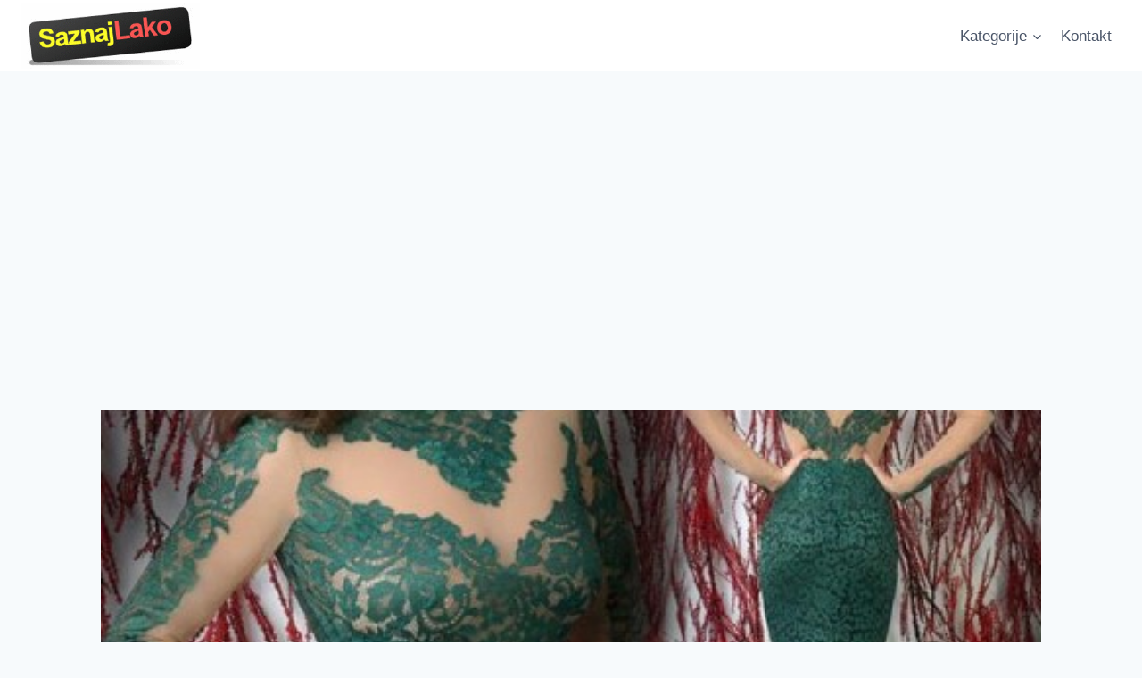

--- FILE ---
content_type: text/html; charset=UTF-8
request_url: https://saznajlako.com/2016/06/30/cipkaste-haljine-moderne-i-izazovne/
body_size: 19237
content:
<!doctype html>
<html dir="ltr" lang="sr-RS" prefix="og: https://ogp.me/ns#" class="no-js" itemtype="https://schema.org/Blog" itemscope>
<head>
	<meta charset="UTF-8">
	<meta name="viewport" content="width=device-width, initial-scale=1, minimum-scale=1">
	<title>Čipkaste haljine – moderne i izazovne | Saznaj Lako</title>
	<style>img:is([sizes="auto" i], [sizes^="auto," i]) { contain-intrinsic-size: 3000px 1500px }</style>
	
		<!-- All in One SEO 4.8.7.2 - aioseo.com -->
	<meta name="description" content="Čipkaste haljine - moderne i izazovne. Koji oblik odabrati: uske, duge, kratke, do kolena, sa golim leđima... Omiljene boje za čipkaste haljine: bele, crne, bež, roze, zelene..." />
	<meta name="robots" content="max-image-preview:large" />
	<meta name="author" content="TamaraP"/>
	<meta name="keywords" content="2016,bele,bež,čipkane haljine,crne,do kolena,duge,elegantne,i nakit,kratke,moderne,roze,sa golim ledjima,uske,zelene" />
	<link rel="canonical" href="https://saznajlako.com/2016/06/30/cipkaste-haljine-moderne-i-izazovne/" />
	<meta name="generator" content="All in One SEO (AIOSEO) 4.8.7.2" />
		<meta property="og:locale" content="sr_RS" />
		<meta property="og:site_name" content="Saznaj Lako | Velika baza znanja i odgovori na sva vaša pitanja. Saznajte kako da, šta je, da li, je, zašto je, kada je i drugi odgovori na vasa pitanja." />
		<meta property="og:type" content="article" />
		<meta property="og:title" content="Čipkaste haljine – moderne i izazovne | Saznaj Lako" />
		<meta property="og:description" content="Čipkaste haljine - moderne i izazovne. Koji oblik odabrati: uske, duge, kratke, do kolena, sa golim leđima... Omiljene boje za čipkaste haljine: bele, crne, bež, roze, zelene..." />
		<meta property="og:url" content="https://saznajlako.com/2016/06/30/cipkaste-haljine-moderne-i-izazovne/" />
		<meta property="og:image" content="https://saznajlako.com/wp-content/uploads/2022/02/logo-6.png" />
		<meta property="og:image:secure_url" content="https://saznajlako.com/wp-content/uploads/2022/02/logo-6.png" />
		<meta property="article:published_time" content="2016-06-30T06:56:05+00:00" />
		<meta property="article:modified_time" content="2016-06-30T06:56:42+00:00" />
		<meta name="twitter:card" content="summary" />
		<meta name="twitter:title" content="Čipkaste haljine – moderne i izazovne | Saznaj Lako" />
		<meta name="twitter:description" content="Čipkaste haljine - moderne i izazovne. Koji oblik odabrati: uske, duge, kratke, do kolena, sa golim leđima... Omiljene boje za čipkaste haljine: bele, crne, bež, roze, zelene..." />
		<meta name="twitter:image" content="https://saznajlako.com/wp-content/uploads/2022/02/logo-6.png" />
		<script type="application/ld+json" class="aioseo-schema">
			{"@context":"https:\/\/schema.org","@graph":[{"@type":"Article","@id":"https:\/\/saznajlako.com\/2016\/06\/30\/cipkaste-haljine-moderne-i-izazovne\/#article","name":"\u010cipkaste haljine \u2013 moderne i izazovne | Saznaj Lako","headline":"\u010cipkaste haljine &#8211; moderne i izazovne","author":{"@id":"https:\/\/saznajlako.com\/author\/tamarap\/#author"},"publisher":{"@id":"https:\/\/saznajlako.com\/#organization"},"image":{"@type":"ImageObject","url":"https:\/\/saznajlako.com\/wp-content\/uploads\/2016\/06\/zelene-\u010dipkaste-haljine.jpg","width":480,"height":480},"datePublished":"2016-06-30T08:56:05+02:00","dateModified":"2016-06-30T08:56:42+02:00","inLanguage":"sr-RS","commentCount":1,"mainEntityOfPage":{"@id":"https:\/\/saznajlako.com\/2016\/06\/30\/cipkaste-haljine-moderne-i-izazovne\/#webpage"},"isPartOf":{"@id":"https:\/\/saznajlako.com\/2016\/06\/30\/cipkaste-haljine-moderne-i-izazovne\/#webpage"},"articleSection":"Ode\u0107a, 2016, bele, be\u017e, \u010dipkane haljine, crne, do kolena, duge, elegantne, i nakit, kratke, moderne, roze, sa golim ledjima, uske, zelene"},{"@type":"BreadcrumbList","@id":"https:\/\/saznajlako.com\/2016\/06\/30\/cipkaste-haljine-moderne-i-izazovne\/#breadcrumblist","itemListElement":[{"@type":"ListItem","@id":"https:\/\/saznajlako.com#listItem","position":1,"name":"Home","item":"https:\/\/saznajlako.com","nextItem":{"@type":"ListItem","@id":"https:\/\/saznajlako.com\/category\/zene\/#listItem","name":"\u017dena"}},{"@type":"ListItem","@id":"https:\/\/saznajlako.com\/category\/zene\/#listItem","position":2,"name":"\u017dena","item":"https:\/\/saznajlako.com\/category\/zene\/","nextItem":{"@type":"ListItem","@id":"https:\/\/saznajlako.com\/category\/zene\/moda\/#listItem","name":"Moda"},"previousItem":{"@type":"ListItem","@id":"https:\/\/saznajlako.com#listItem","name":"Home"}},{"@type":"ListItem","@id":"https:\/\/saznajlako.com\/category\/zene\/moda\/#listItem","position":3,"name":"Moda","item":"https:\/\/saznajlako.com\/category\/zene\/moda\/","nextItem":{"@type":"ListItem","@id":"https:\/\/saznajlako.com\/category\/zene\/moda\/odeca\/#listItem","name":"Ode\u0107a"},"previousItem":{"@type":"ListItem","@id":"https:\/\/saznajlako.com\/category\/zene\/#listItem","name":"\u017dena"}},{"@type":"ListItem","@id":"https:\/\/saznajlako.com\/category\/zene\/moda\/odeca\/#listItem","position":4,"name":"Ode\u0107a","item":"https:\/\/saznajlako.com\/category\/zene\/moda\/odeca\/","nextItem":{"@type":"ListItem","@id":"https:\/\/saznajlako.com\/2016\/06\/30\/cipkaste-haljine-moderne-i-izazovne\/#listItem","name":"\u010cipkaste haljine &#8211; moderne i izazovne"},"previousItem":{"@type":"ListItem","@id":"https:\/\/saznajlako.com\/category\/zene\/moda\/#listItem","name":"Moda"}},{"@type":"ListItem","@id":"https:\/\/saznajlako.com\/2016\/06\/30\/cipkaste-haljine-moderne-i-izazovne\/#listItem","position":5,"name":"\u010cipkaste haljine &#8211; moderne i izazovne","previousItem":{"@type":"ListItem","@id":"https:\/\/saznajlako.com\/category\/zene\/moda\/odeca\/#listItem","name":"Ode\u0107a"}}]},{"@type":"Organization","@id":"https:\/\/saznajlako.com\/#organization","name":"Saznaj Lako","description":"Velika baza znanja i odgovori na sva va\u0161a pitanja. Saznajte kako da, \u0161ta je, da li, je, za\u0161to je, kada je i drugi odgovori na vasa pitanja.","url":"https:\/\/saznajlako.com\/","logo":{"@type":"ImageObject","url":"https:\/\/saznajlako.com\/wp-content\/uploads\/2022\/02\/logo-6.png","@id":"https:\/\/saznajlako.com\/2016\/06\/30\/cipkaste-haljine-moderne-i-izazovne\/#organizationLogo","width":315,"height":118},"image":{"@id":"https:\/\/saznajlako.com\/2016\/06\/30\/cipkaste-haljine-moderne-i-izazovne\/#organizationLogo"}},{"@type":"Person","@id":"https:\/\/saznajlako.com\/author\/tamarap\/#author","url":"https:\/\/saznajlako.com\/author\/tamarap\/","name":"TamaraP","image":{"@type":"ImageObject","@id":"https:\/\/saznajlako.com\/2016\/06\/30\/cipkaste-haljine-moderne-i-izazovne\/#authorImage","url":"https:\/\/secure.gravatar.com\/avatar\/da0124653f31f9ccecd4c1e93f6fe0ecb872a7e97496674616a296b7994c4c7c?s=96&d=wavatar&r=g","width":96,"height":96,"caption":"TamaraP"}},{"@type":"WebPage","@id":"https:\/\/saznajlako.com\/2016\/06\/30\/cipkaste-haljine-moderne-i-izazovne\/#webpage","url":"https:\/\/saznajlako.com\/2016\/06\/30\/cipkaste-haljine-moderne-i-izazovne\/","name":"\u010cipkaste haljine \u2013 moderne i izazovne | Saznaj Lako","description":"\u010cipkaste haljine - moderne i izazovne. Koji oblik odabrati: uske, duge, kratke, do kolena, sa golim le\u0111ima... Omiljene boje za \u010dipkaste haljine: bele, crne, be\u017e, roze, zelene...","inLanguage":"sr-RS","isPartOf":{"@id":"https:\/\/saznajlako.com\/#website"},"breadcrumb":{"@id":"https:\/\/saznajlako.com\/2016\/06\/30\/cipkaste-haljine-moderne-i-izazovne\/#breadcrumblist"},"author":{"@id":"https:\/\/saznajlako.com\/author\/tamarap\/#author"},"creator":{"@id":"https:\/\/saznajlako.com\/author\/tamarap\/#author"},"image":{"@type":"ImageObject","url":"https:\/\/saznajlako.com\/wp-content\/uploads\/2016\/06\/zelene-\u010dipkaste-haljine.jpg","@id":"https:\/\/saznajlako.com\/2016\/06\/30\/cipkaste-haljine-moderne-i-izazovne\/#mainImage","width":480,"height":480},"primaryImageOfPage":{"@id":"https:\/\/saznajlako.com\/2016\/06\/30\/cipkaste-haljine-moderne-i-izazovne\/#mainImage"},"datePublished":"2016-06-30T08:56:05+02:00","dateModified":"2016-06-30T08:56:42+02:00"},{"@type":"WebSite","@id":"https:\/\/saznajlako.com\/#website","url":"https:\/\/saznajlako.com\/","name":"Saznaj Lako","description":"Velika baza znanja i odgovori na sva va\u0161a pitanja. Saznajte kako da, \u0161ta je, da li, je, za\u0161to je, kada je i drugi odgovori na vasa pitanja.","inLanguage":"sr-RS","publisher":{"@id":"https:\/\/saznajlako.com\/#organization"}}]}
		</script>
		<!-- All in One SEO -->

<link rel="alternate" type="application/rss+xml" title="Saznaj Lako &raquo; dovod" href="https://saznajlako.com/feed/" />
<link rel="alternate" type="application/rss+xml" title="Saznaj Lako &raquo; dovod komentara" href="https://saznajlako.com/comments/feed/" />
			<script>document.documentElement.classList.remove( 'no-js' );</script>
			<link rel="alternate" type="application/rss+xml" title="Saznaj Lako &raquo; dovod komentara na Čipkaste haljine &#8211; moderne i izazovne" href="https://saznajlako.com/2016/06/30/cipkaste-haljine-moderne-i-izazovne/feed/" />
<script>
window._wpemojiSettings = {"baseUrl":"https:\/\/s.w.org\/images\/core\/emoji\/16.0.1\/72x72\/","ext":".png","svgUrl":"https:\/\/s.w.org\/images\/core\/emoji\/16.0.1\/svg\/","svgExt":".svg","source":{"concatemoji":"https:\/\/saznajlako.com\/wp-includes\/js\/wp-emoji-release.min.js?ver=76c80da458700b133905058318ae884d"}};
/*! This file is auto-generated */
!function(s,n){var o,i,e;function c(e){try{var t={supportTests:e,timestamp:(new Date).valueOf()};sessionStorage.setItem(o,JSON.stringify(t))}catch(e){}}function p(e,t,n){e.clearRect(0,0,e.canvas.width,e.canvas.height),e.fillText(t,0,0);var t=new Uint32Array(e.getImageData(0,0,e.canvas.width,e.canvas.height).data),a=(e.clearRect(0,0,e.canvas.width,e.canvas.height),e.fillText(n,0,0),new Uint32Array(e.getImageData(0,0,e.canvas.width,e.canvas.height).data));return t.every(function(e,t){return e===a[t]})}function u(e,t){e.clearRect(0,0,e.canvas.width,e.canvas.height),e.fillText(t,0,0);for(var n=e.getImageData(16,16,1,1),a=0;a<n.data.length;a++)if(0!==n.data[a])return!1;return!0}function f(e,t,n,a){switch(t){case"flag":return n(e,"\ud83c\udff3\ufe0f\u200d\u26a7\ufe0f","\ud83c\udff3\ufe0f\u200b\u26a7\ufe0f")?!1:!n(e,"\ud83c\udde8\ud83c\uddf6","\ud83c\udde8\u200b\ud83c\uddf6")&&!n(e,"\ud83c\udff4\udb40\udc67\udb40\udc62\udb40\udc65\udb40\udc6e\udb40\udc67\udb40\udc7f","\ud83c\udff4\u200b\udb40\udc67\u200b\udb40\udc62\u200b\udb40\udc65\u200b\udb40\udc6e\u200b\udb40\udc67\u200b\udb40\udc7f");case"emoji":return!a(e,"\ud83e\udedf")}return!1}function g(e,t,n,a){var r="undefined"!=typeof WorkerGlobalScope&&self instanceof WorkerGlobalScope?new OffscreenCanvas(300,150):s.createElement("canvas"),o=r.getContext("2d",{willReadFrequently:!0}),i=(o.textBaseline="top",o.font="600 32px Arial",{});return e.forEach(function(e){i[e]=t(o,e,n,a)}),i}function t(e){var t=s.createElement("script");t.src=e,t.defer=!0,s.head.appendChild(t)}"undefined"!=typeof Promise&&(o="wpEmojiSettingsSupports",i=["flag","emoji"],n.supports={everything:!0,everythingExceptFlag:!0},e=new Promise(function(e){s.addEventListener("DOMContentLoaded",e,{once:!0})}),new Promise(function(t){var n=function(){try{var e=JSON.parse(sessionStorage.getItem(o));if("object"==typeof e&&"number"==typeof e.timestamp&&(new Date).valueOf()<e.timestamp+604800&&"object"==typeof e.supportTests)return e.supportTests}catch(e){}return null}();if(!n){if("undefined"!=typeof Worker&&"undefined"!=typeof OffscreenCanvas&&"undefined"!=typeof URL&&URL.createObjectURL&&"undefined"!=typeof Blob)try{var e="postMessage("+g.toString()+"("+[JSON.stringify(i),f.toString(),p.toString(),u.toString()].join(",")+"));",a=new Blob([e],{type:"text/javascript"}),r=new Worker(URL.createObjectURL(a),{name:"wpTestEmojiSupports"});return void(r.onmessage=function(e){c(n=e.data),r.terminate(),t(n)})}catch(e){}c(n=g(i,f,p,u))}t(n)}).then(function(e){for(var t in e)n.supports[t]=e[t],n.supports.everything=n.supports.everything&&n.supports[t],"flag"!==t&&(n.supports.everythingExceptFlag=n.supports.everythingExceptFlag&&n.supports[t]);n.supports.everythingExceptFlag=n.supports.everythingExceptFlag&&!n.supports.flag,n.DOMReady=!1,n.readyCallback=function(){n.DOMReady=!0}}).then(function(){return e}).then(function(){var e;n.supports.everything||(n.readyCallback(),(e=n.source||{}).concatemoji?t(e.concatemoji):e.wpemoji&&e.twemoji&&(t(e.twemoji),t(e.wpemoji)))}))}((window,document),window._wpemojiSettings);
</script>
<style id='wp-emoji-styles-inline-css'>

	img.wp-smiley, img.emoji {
		display: inline !important;
		border: none !important;
		box-shadow: none !important;
		height: 1em !important;
		width: 1em !important;
		margin: 0 0.07em !important;
		vertical-align: -0.1em !important;
		background: none !important;
		padding: 0 !important;
	}
</style>
<link rel='stylesheet' id='wp-block-library-css' href='https://saznajlako.com/wp-includes/css/dist/block-library/style.min.css?ver=76c80da458700b133905058318ae884d' media='all' />
<style id='classic-theme-styles-inline-css'>
/*! This file is auto-generated */
.wp-block-button__link{color:#fff;background-color:#32373c;border-radius:9999px;box-shadow:none;text-decoration:none;padding:calc(.667em + 2px) calc(1.333em + 2px);font-size:1.125em}.wp-block-file__button{background:#32373c;color:#fff;text-decoration:none}
</style>
<style id='global-styles-inline-css'>
:root{--wp--preset--aspect-ratio--square: 1;--wp--preset--aspect-ratio--4-3: 4/3;--wp--preset--aspect-ratio--3-4: 3/4;--wp--preset--aspect-ratio--3-2: 3/2;--wp--preset--aspect-ratio--2-3: 2/3;--wp--preset--aspect-ratio--16-9: 16/9;--wp--preset--aspect-ratio--9-16: 9/16;--wp--preset--color--black: #000000;--wp--preset--color--cyan-bluish-gray: #abb8c3;--wp--preset--color--white: #ffffff;--wp--preset--color--pale-pink: #f78da7;--wp--preset--color--vivid-red: #cf2e2e;--wp--preset--color--luminous-vivid-orange: #ff6900;--wp--preset--color--luminous-vivid-amber: #fcb900;--wp--preset--color--light-green-cyan: #7bdcb5;--wp--preset--color--vivid-green-cyan: #00d084;--wp--preset--color--pale-cyan-blue: #8ed1fc;--wp--preset--color--vivid-cyan-blue: #0693e3;--wp--preset--color--vivid-purple: #9b51e0;--wp--preset--color--theme-palette-1: var(--global-palette1);--wp--preset--color--theme-palette-2: var(--global-palette2);--wp--preset--color--theme-palette-3: var(--global-palette3);--wp--preset--color--theme-palette-4: var(--global-palette4);--wp--preset--color--theme-palette-5: var(--global-palette5);--wp--preset--color--theme-palette-6: var(--global-palette6);--wp--preset--color--theme-palette-7: var(--global-palette7);--wp--preset--color--theme-palette-8: var(--global-palette8);--wp--preset--color--theme-palette-9: var(--global-palette9);--wp--preset--gradient--vivid-cyan-blue-to-vivid-purple: linear-gradient(135deg,rgba(6,147,227,1) 0%,rgb(155,81,224) 100%);--wp--preset--gradient--light-green-cyan-to-vivid-green-cyan: linear-gradient(135deg,rgb(122,220,180) 0%,rgb(0,208,130) 100%);--wp--preset--gradient--luminous-vivid-amber-to-luminous-vivid-orange: linear-gradient(135deg,rgba(252,185,0,1) 0%,rgba(255,105,0,1) 100%);--wp--preset--gradient--luminous-vivid-orange-to-vivid-red: linear-gradient(135deg,rgba(255,105,0,1) 0%,rgb(207,46,46) 100%);--wp--preset--gradient--very-light-gray-to-cyan-bluish-gray: linear-gradient(135deg,rgb(238,238,238) 0%,rgb(169,184,195) 100%);--wp--preset--gradient--cool-to-warm-spectrum: linear-gradient(135deg,rgb(74,234,220) 0%,rgb(151,120,209) 20%,rgb(207,42,186) 40%,rgb(238,44,130) 60%,rgb(251,105,98) 80%,rgb(254,248,76) 100%);--wp--preset--gradient--blush-light-purple: linear-gradient(135deg,rgb(255,206,236) 0%,rgb(152,150,240) 100%);--wp--preset--gradient--blush-bordeaux: linear-gradient(135deg,rgb(254,205,165) 0%,rgb(254,45,45) 50%,rgb(107,0,62) 100%);--wp--preset--gradient--luminous-dusk: linear-gradient(135deg,rgb(255,203,112) 0%,rgb(199,81,192) 50%,rgb(65,88,208) 100%);--wp--preset--gradient--pale-ocean: linear-gradient(135deg,rgb(255,245,203) 0%,rgb(182,227,212) 50%,rgb(51,167,181) 100%);--wp--preset--gradient--electric-grass: linear-gradient(135deg,rgb(202,248,128) 0%,rgb(113,206,126) 100%);--wp--preset--gradient--midnight: linear-gradient(135deg,rgb(2,3,129) 0%,rgb(40,116,252) 100%);--wp--preset--font-size--small: var(--global-font-size-small);--wp--preset--font-size--medium: var(--global-font-size-medium);--wp--preset--font-size--large: var(--global-font-size-large);--wp--preset--font-size--x-large: 42px;--wp--preset--font-size--larger: var(--global-font-size-larger);--wp--preset--font-size--xxlarge: var(--global-font-size-xxlarge);--wp--preset--spacing--20: 0.44rem;--wp--preset--spacing--30: 0.67rem;--wp--preset--spacing--40: 1rem;--wp--preset--spacing--50: 1.5rem;--wp--preset--spacing--60: 2.25rem;--wp--preset--spacing--70: 3.38rem;--wp--preset--spacing--80: 5.06rem;--wp--preset--shadow--natural: 6px 6px 9px rgba(0, 0, 0, 0.2);--wp--preset--shadow--deep: 12px 12px 50px rgba(0, 0, 0, 0.4);--wp--preset--shadow--sharp: 6px 6px 0px rgba(0, 0, 0, 0.2);--wp--preset--shadow--outlined: 6px 6px 0px -3px rgba(255, 255, 255, 1), 6px 6px rgba(0, 0, 0, 1);--wp--preset--shadow--crisp: 6px 6px 0px rgba(0, 0, 0, 1);}:where(.is-layout-flex){gap: 0.5em;}:where(.is-layout-grid){gap: 0.5em;}body .is-layout-flex{display: flex;}.is-layout-flex{flex-wrap: wrap;align-items: center;}.is-layout-flex > :is(*, div){margin: 0;}body .is-layout-grid{display: grid;}.is-layout-grid > :is(*, div){margin: 0;}:where(.wp-block-columns.is-layout-flex){gap: 2em;}:where(.wp-block-columns.is-layout-grid){gap: 2em;}:where(.wp-block-post-template.is-layout-flex){gap: 1.25em;}:where(.wp-block-post-template.is-layout-grid){gap: 1.25em;}.has-black-color{color: var(--wp--preset--color--black) !important;}.has-cyan-bluish-gray-color{color: var(--wp--preset--color--cyan-bluish-gray) !important;}.has-white-color{color: var(--wp--preset--color--white) !important;}.has-pale-pink-color{color: var(--wp--preset--color--pale-pink) !important;}.has-vivid-red-color{color: var(--wp--preset--color--vivid-red) !important;}.has-luminous-vivid-orange-color{color: var(--wp--preset--color--luminous-vivid-orange) !important;}.has-luminous-vivid-amber-color{color: var(--wp--preset--color--luminous-vivid-amber) !important;}.has-light-green-cyan-color{color: var(--wp--preset--color--light-green-cyan) !important;}.has-vivid-green-cyan-color{color: var(--wp--preset--color--vivid-green-cyan) !important;}.has-pale-cyan-blue-color{color: var(--wp--preset--color--pale-cyan-blue) !important;}.has-vivid-cyan-blue-color{color: var(--wp--preset--color--vivid-cyan-blue) !important;}.has-vivid-purple-color{color: var(--wp--preset--color--vivid-purple) !important;}.has-black-background-color{background-color: var(--wp--preset--color--black) !important;}.has-cyan-bluish-gray-background-color{background-color: var(--wp--preset--color--cyan-bluish-gray) !important;}.has-white-background-color{background-color: var(--wp--preset--color--white) !important;}.has-pale-pink-background-color{background-color: var(--wp--preset--color--pale-pink) !important;}.has-vivid-red-background-color{background-color: var(--wp--preset--color--vivid-red) !important;}.has-luminous-vivid-orange-background-color{background-color: var(--wp--preset--color--luminous-vivid-orange) !important;}.has-luminous-vivid-amber-background-color{background-color: var(--wp--preset--color--luminous-vivid-amber) !important;}.has-light-green-cyan-background-color{background-color: var(--wp--preset--color--light-green-cyan) !important;}.has-vivid-green-cyan-background-color{background-color: var(--wp--preset--color--vivid-green-cyan) !important;}.has-pale-cyan-blue-background-color{background-color: var(--wp--preset--color--pale-cyan-blue) !important;}.has-vivid-cyan-blue-background-color{background-color: var(--wp--preset--color--vivid-cyan-blue) !important;}.has-vivid-purple-background-color{background-color: var(--wp--preset--color--vivid-purple) !important;}.has-black-border-color{border-color: var(--wp--preset--color--black) !important;}.has-cyan-bluish-gray-border-color{border-color: var(--wp--preset--color--cyan-bluish-gray) !important;}.has-white-border-color{border-color: var(--wp--preset--color--white) !important;}.has-pale-pink-border-color{border-color: var(--wp--preset--color--pale-pink) !important;}.has-vivid-red-border-color{border-color: var(--wp--preset--color--vivid-red) !important;}.has-luminous-vivid-orange-border-color{border-color: var(--wp--preset--color--luminous-vivid-orange) !important;}.has-luminous-vivid-amber-border-color{border-color: var(--wp--preset--color--luminous-vivid-amber) !important;}.has-light-green-cyan-border-color{border-color: var(--wp--preset--color--light-green-cyan) !important;}.has-vivid-green-cyan-border-color{border-color: var(--wp--preset--color--vivid-green-cyan) !important;}.has-pale-cyan-blue-border-color{border-color: var(--wp--preset--color--pale-cyan-blue) !important;}.has-vivid-cyan-blue-border-color{border-color: var(--wp--preset--color--vivid-cyan-blue) !important;}.has-vivid-purple-border-color{border-color: var(--wp--preset--color--vivid-purple) !important;}.has-vivid-cyan-blue-to-vivid-purple-gradient-background{background: var(--wp--preset--gradient--vivid-cyan-blue-to-vivid-purple) !important;}.has-light-green-cyan-to-vivid-green-cyan-gradient-background{background: var(--wp--preset--gradient--light-green-cyan-to-vivid-green-cyan) !important;}.has-luminous-vivid-amber-to-luminous-vivid-orange-gradient-background{background: var(--wp--preset--gradient--luminous-vivid-amber-to-luminous-vivid-orange) !important;}.has-luminous-vivid-orange-to-vivid-red-gradient-background{background: var(--wp--preset--gradient--luminous-vivid-orange-to-vivid-red) !important;}.has-very-light-gray-to-cyan-bluish-gray-gradient-background{background: var(--wp--preset--gradient--very-light-gray-to-cyan-bluish-gray) !important;}.has-cool-to-warm-spectrum-gradient-background{background: var(--wp--preset--gradient--cool-to-warm-spectrum) !important;}.has-blush-light-purple-gradient-background{background: var(--wp--preset--gradient--blush-light-purple) !important;}.has-blush-bordeaux-gradient-background{background: var(--wp--preset--gradient--blush-bordeaux) !important;}.has-luminous-dusk-gradient-background{background: var(--wp--preset--gradient--luminous-dusk) !important;}.has-pale-ocean-gradient-background{background: var(--wp--preset--gradient--pale-ocean) !important;}.has-electric-grass-gradient-background{background: var(--wp--preset--gradient--electric-grass) !important;}.has-midnight-gradient-background{background: var(--wp--preset--gradient--midnight) !important;}.has-small-font-size{font-size: var(--wp--preset--font-size--small) !important;}.has-medium-font-size{font-size: var(--wp--preset--font-size--medium) !important;}.has-large-font-size{font-size: var(--wp--preset--font-size--large) !important;}.has-x-large-font-size{font-size: var(--wp--preset--font-size--x-large) !important;}
:where(.wp-block-post-template.is-layout-flex){gap: 1.25em;}:where(.wp-block-post-template.is-layout-grid){gap: 1.25em;}
:where(.wp-block-columns.is-layout-flex){gap: 2em;}:where(.wp-block-columns.is-layout-grid){gap: 2em;}
:root :where(.wp-block-pullquote){font-size: 1.5em;line-height: 1.6;}
</style>
<link rel='stylesheet' id='kadence-global-css' href='https://saznajlako.com/wp-content/themes/kadence/assets/css/global.min.css?ver=1.2.28' media='all' />
<style id='kadence-global-inline-css'>
/* Kadence Base CSS */
:root{--global-palette1:#2B6CB0;--global-palette2:#215387;--global-palette3:#1A202C;--global-palette4:#2D3748;--global-palette5:#4A5568;--global-palette6:#718096;--global-palette7:#EDF2F7;--global-palette8:#F7FAFC;--global-palette9:#ffffff;--global-palette9rgb:255, 255, 255;--global-palette-highlight:var(--global-palette1);--global-palette-highlight-alt:var(--global-palette2);--global-palette-highlight-alt2:var(--global-palette9);--global-palette-btn-bg:var(--global-palette1);--global-palette-btn-bg-hover:var(--global-palette2);--global-palette-btn:var(--global-palette9);--global-palette-btn-hover:var(--global-palette9);--global-body-font-family:-apple-system,BlinkMacSystemFont,"Segoe UI",Roboto,Oxygen-Sans,Ubuntu,Cantarell,"Helvetica Neue",sans-serif, "Apple Color Emoji", "Segoe UI Emoji", "Segoe UI Symbol";--global-heading-font-family:inherit;--global-primary-nav-font-family:inherit;--global-fallback-font:sans-serif;--global-display-fallback-font:sans-serif;--global-content-width:1290px;--global-content-wide-width:calc(1290px + 230px);--global-content-narrow-width:842px;--global-content-edge-padding:1.5rem;--global-content-boxed-padding:2rem;--global-calc-content-width:calc(1290px - var(--global-content-edge-padding) - var(--global-content-edge-padding) );--wp--style--global--content-size:var(--global-calc-content-width);}.wp-site-blocks{--global-vw:calc( 100vw - ( 0.5 * var(--scrollbar-offset)));}body{background:var(--global-palette8);}body, input, select, optgroup, textarea{font-weight:400;font-size:17px;line-height:1.6;font-family:var(--global-body-font-family);color:var(--global-palette4);}.content-bg, body.content-style-unboxed .site{background:var(--global-palette9);}h1,h2,h3,h4,h5,h6{font-family:var(--global-heading-font-family);}h1{font-weight:700;font-size:32px;line-height:1.5;color:var(--global-palette3);}h2{font-weight:700;font-size:28px;line-height:1.5;color:var(--global-palette3);}h3{font-weight:700;font-size:24px;line-height:1.5;color:var(--global-palette3);}h4{font-weight:700;font-size:22px;line-height:1.5;color:var(--global-palette4);}h5{font-weight:700;font-size:20px;line-height:1.5;color:var(--global-palette4);}h6{font-weight:700;font-size:18px;line-height:1.5;color:var(--global-palette5);}.entry-hero .kadence-breadcrumbs{max-width:1290px;}.site-container, .site-header-row-layout-contained, .site-footer-row-layout-contained, .entry-hero-layout-contained, .comments-area, .alignfull > .wp-block-cover__inner-container, .alignwide > .wp-block-cover__inner-container{max-width:var(--global-content-width);}.content-width-narrow .content-container.site-container, .content-width-narrow .hero-container.site-container{max-width:var(--global-content-narrow-width);}@media all and (min-width: 1520px){.wp-site-blocks .content-container  .alignwide{margin-left:-115px;margin-right:-115px;width:unset;max-width:unset;}}@media all and (min-width: 1102px){.content-width-narrow .wp-site-blocks .content-container .alignwide{margin-left:-130px;margin-right:-130px;width:unset;max-width:unset;}}.content-style-boxed .wp-site-blocks .entry-content .alignwide{margin-left:calc( -1 * var( --global-content-boxed-padding ) );margin-right:calc( -1 * var( --global-content-boxed-padding ) );}.content-area{margin-top:5rem;margin-bottom:5rem;}@media all and (max-width: 1024px){.content-area{margin-top:3rem;margin-bottom:3rem;}}@media all and (max-width: 767px){.content-area{margin-top:2rem;margin-bottom:2rem;}}@media all and (max-width: 1024px){:root{--global-content-boxed-padding:2rem;}}@media all and (max-width: 767px){:root{--global-content-boxed-padding:1.5rem;}}.entry-content-wrap{padding:2rem;}@media all and (max-width: 1024px){.entry-content-wrap{padding:2rem;}}@media all and (max-width: 767px){.entry-content-wrap{padding:1.5rem;}}.entry.single-entry{box-shadow:0px 15px 15px -10px rgba(0,0,0,0.05);}.entry.loop-entry{box-shadow:0px 15px 15px -10px rgba(0,0,0,0.05);}.loop-entry .entry-content-wrap{padding:2rem;}@media all and (max-width: 1024px){.loop-entry .entry-content-wrap{padding:2rem;}}@media all and (max-width: 767px){.loop-entry .entry-content-wrap{padding:1.5rem;}}button, .button, .wp-block-button__link, input[type="button"], input[type="reset"], input[type="submit"], .fl-button, .elementor-button-wrapper .elementor-button, .wc-block-components-checkout-place-order-button, .wc-block-cart__submit{box-shadow:0px 0px 0px -7px rgba(0,0,0,0);}button:hover, button:focus, button:active, .button:hover, .button:focus, .button:active, .wp-block-button__link:hover, .wp-block-button__link:focus, .wp-block-button__link:active, input[type="button"]:hover, input[type="button"]:focus, input[type="button"]:active, input[type="reset"]:hover, input[type="reset"]:focus, input[type="reset"]:active, input[type="submit"]:hover, input[type="submit"]:focus, input[type="submit"]:active, .elementor-button-wrapper .elementor-button:hover, .elementor-button-wrapper .elementor-button:focus, .elementor-button-wrapper .elementor-button:active, .wc-block-cart__submit:hover{box-shadow:0px 15px 25px -7px rgba(0,0,0,0.1);}.kb-button.kb-btn-global-outline.kb-btn-global-inherit{padding-top:calc(px - 2px);padding-right:calc(px - 2px);padding-bottom:calc(px - 2px);padding-left:calc(px - 2px);}@media all and (min-width: 1025px){.transparent-header .entry-hero .entry-hero-container-inner{padding-top:80px;}}@media all and (max-width: 1024px){.mobile-transparent-header .entry-hero .entry-hero-container-inner{padding-top:80px;}}@media all and (max-width: 767px){.mobile-transparent-header .entry-hero .entry-hero-container-inner{padding-top:80px;}}.entry-hero.post-hero-section .entry-header{min-height:200px;}
/* Kadence Header CSS */
@media all and (max-width: 1024px){.mobile-transparent-header #masthead{position:absolute;left:0px;right:0px;z-index:100;}.kadence-scrollbar-fixer.mobile-transparent-header #masthead{right:var(--scrollbar-offset,0);}.mobile-transparent-header #masthead, .mobile-transparent-header .site-top-header-wrap .site-header-row-container-inner, .mobile-transparent-header .site-main-header-wrap .site-header-row-container-inner, .mobile-transparent-header .site-bottom-header-wrap .site-header-row-container-inner{background:transparent;}.site-header-row-tablet-layout-fullwidth, .site-header-row-tablet-layout-standard{padding:0px;}}@media all and (min-width: 1025px){.transparent-header #masthead{position:absolute;left:0px;right:0px;z-index:100;}.transparent-header.kadence-scrollbar-fixer #masthead{right:var(--scrollbar-offset,0);}.transparent-header #masthead, .transparent-header .site-top-header-wrap .site-header-row-container-inner, .transparent-header .site-main-header-wrap .site-header-row-container-inner, .transparent-header .site-bottom-header-wrap .site-header-row-container-inner{background:transparent;}}.site-branding a.brand img{max-width:200px;}.site-branding a.brand img.svg-logo-image{width:200px;}.site-branding{padding:0px 0px 0px 0px;}#masthead, #masthead .kadence-sticky-header.item-is-fixed:not(.item-at-start):not(.site-header-row-container):not(.site-main-header-wrap), #masthead .kadence-sticky-header.item-is-fixed:not(.item-at-start) > .site-header-row-container-inner{background:#ffffff;}.site-main-header-inner-wrap{min-height:80px;}.header-navigation[class*="header-navigation-style-underline"] .header-menu-container.primary-menu-container>ul>li>a:after{width:calc( 100% - 1.2em);}.main-navigation .primary-menu-container > ul > li.menu-item > a{padding-left:calc(1.2em / 2);padding-right:calc(1.2em / 2);padding-top:0.6em;padding-bottom:0.6em;color:var(--global-palette5);}.main-navigation .primary-menu-container > ul > li.menu-item .dropdown-nav-special-toggle{right:calc(1.2em / 2);}.main-navigation .primary-menu-container > ul > li.menu-item > a:hover{color:var(--global-palette-highlight);}.main-navigation .primary-menu-container > ul > li.menu-item.current-menu-item > a{color:var(--global-palette3);}.header-navigation .header-menu-container ul ul.sub-menu, .header-navigation .header-menu-container ul ul.submenu{background:var(--global-palette3);box-shadow:0px 2px 13px 0px rgba(0,0,0,0.1);}.header-navigation .header-menu-container ul ul li.menu-item, .header-menu-container ul.menu > li.kadence-menu-mega-enabled > ul > li.menu-item > a{border-bottom:1px solid rgba(255,255,255,0.1);}.header-navigation .header-menu-container ul ul li.menu-item > a{width:200px;padding-top:1em;padding-bottom:1em;color:var(--global-palette8);font-size:12px;}.header-navigation .header-menu-container ul ul li.menu-item > a:hover{color:var(--global-palette9);background:var(--global-palette4);}.header-navigation .header-menu-container ul ul li.menu-item.current-menu-item > a{color:var(--global-palette9);background:var(--global-palette4);}.mobile-toggle-open-container .menu-toggle-open, .mobile-toggle-open-container .menu-toggle-open:focus{color:var(--global-palette5);padding:0.4em 0.6em 0.4em 0.6em;font-size:14px;}.mobile-toggle-open-container .menu-toggle-open.menu-toggle-style-bordered{border:1px solid currentColor;}.mobile-toggle-open-container .menu-toggle-open .menu-toggle-icon{font-size:20px;}.mobile-toggle-open-container .menu-toggle-open:hover, .mobile-toggle-open-container .menu-toggle-open:focus-visible{color:var(--global-palette-highlight);}.mobile-navigation ul li{font-size:14px;}.mobile-navigation ul li a{padding-top:1em;padding-bottom:1em;}.mobile-navigation ul li > a, .mobile-navigation ul li.menu-item-has-children > .drawer-nav-drop-wrap{color:var(--global-palette8);}.mobile-navigation ul li.current-menu-item > a, .mobile-navigation ul li.current-menu-item.menu-item-has-children > .drawer-nav-drop-wrap{color:var(--global-palette-highlight);}.mobile-navigation ul li.menu-item-has-children .drawer-nav-drop-wrap, .mobile-navigation ul li:not(.menu-item-has-children) a{border-bottom:1px solid rgba(255,255,255,0.1);}.mobile-navigation:not(.drawer-navigation-parent-toggle-true) ul li.menu-item-has-children .drawer-nav-drop-wrap button{border-left:1px solid rgba(255,255,255,0.1);}#mobile-drawer .drawer-header .drawer-toggle{padding:0.6em 0.15em 0.6em 0.15em;font-size:24px;}
/* Kadence Footer CSS */
.site-bottom-footer-inner-wrap{padding-top:30px;padding-bottom:30px;grid-column-gap:30px;}.site-bottom-footer-inner-wrap .widget{margin-bottom:30px;}.site-bottom-footer-inner-wrap .site-footer-section:not(:last-child):after{right:calc(-30px / 2);}
</style>
<link rel='stylesheet' id='kadence-simplelightbox-css-css' href='https://saznajlako.com/wp-content/themes/kadence/assets/css/simplelightbox.min.css?ver=1.2.28' media='all' />
<link rel='stylesheet' id='kadence-header-css' href='https://saznajlako.com/wp-content/themes/kadence/assets/css/header.min.css?ver=1.2.28' media='all' />
<link rel='stylesheet' id='kadence-content-css' href='https://saznajlako.com/wp-content/themes/kadence/assets/css/content.min.css?ver=1.2.28' media='all' />
<link rel='stylesheet' id='kadence-comments-css' href='https://saznajlako.com/wp-content/themes/kadence/assets/css/comments.min.css?ver=1.2.28' media='all' />
<link rel='stylesheet' id='kadence-related-posts-css' href='https://saznajlako.com/wp-content/themes/kadence/assets/css/related-posts.min.css?ver=1.2.28' media='all' />
<link rel='stylesheet' id='kad-splide-css' href='https://saznajlako.com/wp-content/themes/kadence/assets/css/kadence-splide.min.css?ver=1.2.28' media='all' />
<link rel='stylesheet' id='kadence-footer-css' href='https://saznajlako.com/wp-content/themes/kadence/assets/css/footer.min.css?ver=1.2.28' media='all' />
<script src="https://saznajlako.com/wp-includes/js/jquery/jquery.min.js?ver=3.7.1" id="jquery-core-js"></script>
<script src="https://saznajlako.com/wp-includes/js/jquery/jquery-migrate.min.js?ver=3.4.1" id="jquery-migrate-js"></script>
<script id="jquery-js-after">
jQuery(document).ready(function() {
	jQuery(".c395d6f7f705ad53c8a39e35f35e772d").click(function() {
		jQuery.post(
			"https://saznajlako.com/wp-admin/admin-ajax.php", {
				"action": "quick_adsense_onpost_ad_click",
				"quick_adsense_onpost_ad_index": jQuery(this).attr("data-index"),
				"quick_adsense_nonce": "f558142174",
			}, function(response) { }
		);
	});
});
</script>
<link rel="https://api.w.org/" href="https://saznajlako.com/wp-json/" /><link rel="alternate" title="JSON" type="application/json" href="https://saznajlako.com/wp-json/wp/v2/posts/50289" /><link rel="EditURI" type="application/rsd+xml" title="RSD" href="https://saznajlako.com/xmlrpc.php?rsd" />

<link rel='shortlink' href='https://saznajlako.com/?p=50289' />
<link rel="alternate" title="oEmbed (JSON)" type="application/json+oembed" href="https://saznajlako.com/wp-json/oembed/1.0/embed?url=https%3A%2F%2Fsaznajlako.com%2F2016%2F06%2F30%2Fcipkaste-haljine-moderne-i-izazovne%2F" />
<link rel="alternate" title="oEmbed (XML)" type="text/xml+oembed" href="https://saznajlako.com/wp-json/oembed/1.0/embed?url=https%3A%2F%2Fsaznajlako.com%2F2016%2F06%2F30%2Fcipkaste-haljine-moderne-i-izazovne%2F&#038;format=xml" />
<link rel="icon" href="https://saznajlako.com/wp-content/uploads/2022/03/favicon.png" sizes="32x32" />
<link rel="icon" href="https://saznajlako.com/wp-content/uploads/2022/03/favicon.png" sizes="192x192" />
<link rel="apple-touch-icon" href="https://saznajlako.com/wp-content/uploads/2022/03/favicon.png" />
<meta name="msapplication-TileImage" content="https://saznajlako.com/wp-content/uploads/2022/03/favicon.png" />
</head>

<body class="wp-singular post-template-default single single-post postid-50289 single-format-standard wp-custom-logo wp-embed-responsive wp-theme-kadence footer-on-bottom hide-focus-outline link-style-standard content-title-style-normal content-width-narrow content-style-boxed content-vertical-padding-show non-transparent-header mobile-non-transparent-header">
<div id="wrapper" class="site wp-site-blocks">
			<a class="skip-link screen-reader-text scroll-ignore" href="#main">Skip to content</a>
		<header id="masthead" class="site-header" role="banner" itemtype="https://schema.org/WPHeader" itemscope>
	<div id="main-header" class="site-header-wrap">
		<div class="site-header-inner-wrap">
			<div class="site-header-upper-wrap">
				<div class="site-header-upper-inner-wrap">
					<div class="site-main-header-wrap site-header-row-container site-header-focus-item site-header-row-layout-standard" data-section="kadence_customizer_header_main">
	<div class="site-header-row-container-inner">
				<div class="site-container">
			<div class="site-main-header-inner-wrap site-header-row site-header-row-has-sides site-header-row-no-center">
									<div class="site-header-main-section-left site-header-section site-header-section-left">
						<div class="site-header-item site-header-focus-item" data-section="title_tagline">
	<div class="site-branding branding-layout-standard site-brand-logo-only"><a class="brand has-logo-image" href="https://saznajlako.com/" rel="home"><img width="315" height="118" src="https://saznajlako.com/wp-content/uploads/2022/02/logo-6.png" class="custom-logo" alt="Saznaj Lako" decoding="async" srcset="https://saznajlako.com/wp-content/uploads/2022/02/logo-6.png 315w, https://saznajlako.com/wp-content/uploads/2022/02/logo-6-300x112.png 300w" sizes="(max-width: 315px) 100vw, 315px" /></a></div></div><!-- data-section="title_tagline" -->
					</div>
																	<div class="site-header-main-section-right site-header-section site-header-section-right">
						<div class="site-header-item site-header-focus-item site-header-item-main-navigation header-navigation-layout-stretch-false header-navigation-layout-fill-stretch-false" data-section="kadence_customizer_primary_navigation">
	    <nav id="site-navigation" class="main-navigation header-navigation hover-to-open nav--toggle-sub header-navigation-style-standard header-navigation-dropdown-animation-none" role="navigation" aria-label="Primary Navigation">
            <div class="primary-menu-container header-menu-container">
    <ul id="primary-menu" class="menu"><li id="menu-item-52136" class="menu-item menu-item-type-custom menu-item-object-custom menu-item-home menu-item-has-children menu-item-52136"><a href="https://saznajlako.com/"><span class="nav-drop-title-wrap">Kategorije<span class="dropdown-nav-toggle"><span class="kadence-svg-iconset svg-baseline"><svg aria-hidden="true" class="kadence-svg-icon kadence-arrow-down-svg" fill="currentColor" version="1.1" xmlns="http://www.w3.org/2000/svg" width="24" height="24" viewBox="0 0 24 24"><title>Expand</title><path d="M5.293 9.707l6 6c0.391 0.391 1.024 0.391 1.414 0l6-6c0.391-0.391 0.391-1.024 0-1.414s-1.024-0.391-1.414 0l-5.293 5.293-5.293-5.293c-0.391-0.391-1.024-0.391-1.414 0s-0.391 1.024 0 1.414z"></path>
				</svg></span></span></span></a>
<ul class="sub-menu">
	<li id="menu-item-52133" class="menu-item menu-item-type-taxonomy menu-item-object-category current-post-ancestor menu-item-52133"><a href="https://saznajlako.com/category/zene/">Žena</a></li>
	<li id="menu-item-52132" class="menu-item menu-item-type-taxonomy menu-item-object-category menu-item-52132"><a href="https://saznajlako.com/category/zdravlje/">Zdravlje</a></li>
	<li id="menu-item-52131" class="menu-item menu-item-type-taxonomy menu-item-object-category menu-item-52131"><a href="https://saznajlako.com/category/lifestyle/">Lifestyle</a></li>
	<li id="menu-item-52135" class="menu-item menu-item-type-taxonomy menu-item-object-category menu-item-52135"><a href="https://saznajlako.com/category/muskarac/">Muškarac</a></li>
	<li id="menu-item-52134" class="menu-item menu-item-type-taxonomy menu-item-object-category menu-item-52134"><a href="https://saznajlako.com/category/dom/">Dom</a></li>
	<li id="menu-item-52130" class="menu-item menu-item-type-taxonomy menu-item-object-category menu-item-52130"><a href="https://saznajlako.com/category/kako-da/">Kako da</a></li>
	<li id="menu-item-52129" class="menu-item menu-item-type-taxonomy menu-item-object-category menu-item-52129"><a href="https://saznajlako.com/category/enciklopedija/">Enciklopedija</a></li>
	<li id="menu-item-53404" class="menu-item menu-item-type-taxonomy menu-item-object-category menu-item-53404"><a href="https://saznajlako.com/category/biznis-i-posao/">Biznis i posao</a></li>
</ul>
</li>
<li id="menu-item-549" class="menu-item menu-item-type-post_type menu-item-object-page menu-item-549"><a href="https://saznajlako.com/kontakt/">Kontakt</a></li>
</ul>        </div>
    </nav><!-- #site-navigation -->
    </div><!-- data-section="primary_navigation" -->
					</div>
							</div>
		</div>
	</div>
</div>
				</div>
			</div>
					</div>
	</div>
	
<div id="mobile-header" class="site-mobile-header-wrap">
	<div class="site-header-inner-wrap">
		<div class="site-header-upper-wrap">
			<div class="site-header-upper-inner-wrap">
			<div class="site-main-header-wrap site-header-focus-item site-header-row-layout-standard site-header-row-tablet-layout-default site-header-row-mobile-layout-default ">
	<div class="site-header-row-container-inner">
		<div class="site-container">
			<div class="site-main-header-inner-wrap site-header-row site-header-row-has-sides site-header-row-no-center">
									<div class="site-header-main-section-left site-header-section site-header-section-left">
						<div class="site-header-item site-header-focus-item" data-section="title_tagline">
	<div class="site-branding mobile-site-branding branding-layout-standard branding-tablet-layout-inherit site-brand-logo-only branding-mobile-layout-inherit"><a class="brand has-logo-image" href="https://saznajlako.com/" rel="home"><img width="315" height="118" src="https://saznajlako.com/wp-content/uploads/2022/02/logo-6.png" class="custom-logo" alt="Saznaj Lako" decoding="async" srcset="https://saznajlako.com/wp-content/uploads/2022/02/logo-6.png 315w, https://saznajlako.com/wp-content/uploads/2022/02/logo-6-300x112.png 300w" sizes="(max-width: 315px) 100vw, 315px" /></a></div></div><!-- data-section="title_tagline" -->
					</div>
																	<div class="site-header-main-section-right site-header-section site-header-section-right">
						<div class="site-header-item site-header-focus-item site-header-item-navgation-popup-toggle" data-section="kadence_customizer_mobile_trigger">
		<div class="mobile-toggle-open-container">
						<button id="mobile-toggle" class="menu-toggle-open drawer-toggle menu-toggle-style-default" aria-label="Open menu" data-toggle-target="#mobile-drawer" data-toggle-body-class="showing-popup-drawer-from-right" aria-expanded="false" data-set-focus=".menu-toggle-close"
					>
						<span class="menu-toggle-icon"><span class="kadence-svg-iconset"><svg aria-hidden="true" class="kadence-svg-icon kadence-menu-svg" fill="currentColor" version="1.1" xmlns="http://www.w3.org/2000/svg" width="24" height="24" viewBox="0 0 24 24"><title>Toggle Menu</title><path d="M3 13h18c0.552 0 1-0.448 1-1s-0.448-1-1-1h-18c-0.552 0-1 0.448-1 1s0.448 1 1 1zM3 7h18c0.552 0 1-0.448 1-1s-0.448-1-1-1h-18c-0.552 0-1 0.448-1 1s0.448 1 1 1zM3 19h18c0.552 0 1-0.448 1-1s-0.448-1-1-1h-18c-0.552 0-1 0.448-1 1s0.448 1 1 1z"></path>
				</svg></span></span>
		</button>
	</div>
	</div><!-- data-section="mobile_trigger" -->
					</div>
							</div>
		</div>
	</div>
</div>
			</div>
		</div>
			</div>
</div>
</header><!-- #masthead -->

	<div id="inner-wrap" class="wrap kt-clear">
		<div id="primary" class="content-area">
	<div class="content-container site-container">
		<main id="main" class="site-main" role="main">
						<div class="content-wrap">
				<div class='ad-inserter ad-inserter-3' style='margin: 8px auto 8px 0; text-align: left; display: block; clear: both;'>
<!-- Google tag (gtag.js) -->
<script async src="https://www.googletagmanager.com/gtag/js?id=G-THSLP105DG"></script>
<script>
  window.dataLayer = window.dataLayer || [];
  function gtag(){dataLayer.push(arguments);}
  gtag('js', new Date());

  gtag('config', 'G-THSLP105DG');
</script>
</div>
	<div class="post-thumbnail article-post-thumbnail kadence-thumbnail-position-behind alignwide kadence-thumbnail-ratio-2-3">
		<div class="post-thumbnail-inner">
			<img width="480" height="480" src="https://saznajlako.com/wp-content/uploads/2016/06/zelene-čipkaste-haljine.jpg" class="post-top-featured wp-post-image" alt="" decoding="async" fetchpriority="high" srcset="https://saznajlako.com/wp-content/uploads/2016/06/zelene-čipkaste-haljine.jpg 480w, https://saznajlako.com/wp-content/uploads/2016/06/zelene-čipkaste-haljine-300x300.jpg 300w, https://saznajlako.com/wp-content/uploads/2016/06/zelene-čipkaste-haljine-100x100.jpg 100w, https://saznajlako.com/wp-content/uploads/2016/06/zelene-čipkaste-haljine-150x150.jpg 150w, https://saznajlako.com/wp-content/uploads/2016/06/zelene-čipkaste-haljine-155x155.jpg 155w" sizes="(max-width: 480px) 100vw, 480px" />		</div>
	</div><!-- .post-thumbnail -->
			<article id="post-50289" class="entry content-bg single-entry post-50289 post type-post status-publish format-standard has-post-thumbnail hentry category-odeca tag-16811 tag-bele tag-bez tag-cipkane-haljine tag-crne tag-do-kolena tag-duge tag-elegantne tag-i-nakit tag-kratke tag-moderne tag-roze tag-sa-golim-ledjima tag-uske tag-zelene">
	<div class="entry-content-wrap">
		<header class="entry-header post-title title-align-inherit title-tablet-align-inherit title-mobile-align-inherit">
			<div class="entry-taxonomies">
			<span class="category-links term-links category-style-normal">
				<a href="https://saznajlako.com/category/zene/moda/odeca/" rel="tag">Odeća</a>			</span>
		</div><!-- .entry-taxonomies -->
		<h1 class="entry-title">Čipkaste haljine &#8211; moderne i izazovne</h1></header><!-- .entry-header -->

<div class="entry-content single-content">
	<p>Čipka je jedan od omiljenih materijala za izradu ženske odeće. Ova, <strong>2016.</strong> godina učinila ju je iznova popularnom, naročito kada se radi o haljinama. U poslednje vreme se kombinuje i sa nekim drugim materijalima, kao što je na primer teksas.</p>
<p>Ovaj materijal postoji još od drevnih vremena. Poznato je da su stari Egipćani koristili sličan materijal u izradi svojih odevnih predmeta. Čipka kakvu danas znamo nastala je u Kini, a u srednjem veku stiže i do evropskog kontinenta. Stotinama godina unazad, ovaj materijal nosile su isključivo dame iz visokog društva, da bi napokon u prošlom veku mogli da ga priušte i obični građani.</p>
<figure id="attachment_50290" aria-describedby="caption-attachment-50290" style="width: 448px" class="wp-caption aligncenter"><a href="https://saznajlako.com/2016/06/30/cipkaste-haljine-moderne-i-izazovne/cipkaste-haljine-2016/" rel="attachment wp-att-50290"><img decoding="async" class="size-full wp-image-50290" src="https://saznajlako.com/wp-content/uploads/2016/06/čipkaste-haljine-2016.jpg" alt="Moderne čipkaste haljine" width="448" height="640" srcset="https://saznajlako.com/wp-content/uploads/2016/06/čipkaste-haljine-2016.jpg 448w, https://saznajlako.com/wp-content/uploads/2016/06/čipkaste-haljine-2016-210x300.jpg 210w, https://saznajlako.com/wp-content/uploads/2016/06/čipkaste-haljine-2016-109x155.jpg 109w" sizes="(max-width: 448px) 100vw, 448px" /></a><figcaption id="caption-attachment-50290" class="wp-caption-text">Moderne čipkaste haljine</figcaption></figure>
<p>Haljine od čipke se mogu nositi i preko dana i u večernjoj varijanti. Sve zavisi od oblika i dizajna, ali i boje. Na vama je samo da odaberete svoju idealnu haljinu.</p>
<p>Čipkane haljine se najradije nose u proleće i leto.</p>
<h3 style="text-align: center;">Koji oblik odabrati: uske, duge, kratke, do kolena, sa golim leđima &#8230;</h3>
<p><strong>Čipkane haljine</strong> se prodaju i šiju u svim mogućim dužinama. Za večernje izlaske biraju se izrazito <strong>kratke haljine.</strong> U nekim svečanijim prilikama, odlučite se za <strong>dugačku haljinu</strong> u sirena stilu. Kako ne bi delovala monotono, poželjno je da ima, na primer, dekolte ili da bude sa <strong>golim leđima.</strong> Kada smo kod haljina sa golim leđiima, i one su itekako popularne tokom 2016. godine. Dubok rez na leđima, koji doseže skroz do guze, deluje seksi i provokativno.</p>
<p><a href="https://saznajlako.com/2016/06/30/cipkaste-haljine-moderne-i-izazovne/kratke-cipkane-haljine/" rel="attachment wp-att-50291"><img decoding="async" class="aligncenter size-full wp-image-50291" src="https://saznajlako.com/wp-content/uploads/2016/06/kratke-čipkane-haljine.jpg" alt="kratke čipkane haljine" width="427" height="640" srcset="https://saznajlako.com/wp-content/uploads/2016/06/kratke-čipkane-haljine.jpg 427w, https://saznajlako.com/wp-content/uploads/2016/06/kratke-čipkane-haljine-200x300.jpg 200w, https://saznajlako.com/wp-content/uploads/2016/06/kratke-čipkane-haljine-103x155.jpg 103w" sizes="(max-width: 427px) 100vw, 427px" /></a></p>
<p>U poslednje vreme, čipkaste haljine se kombinuju sa materijalom u boji kože. Ovakve haljjine deluju pomalo provokativno, jer će ljudi imati utisak da vam je haljina providna i da čipka pokriva samo grudi i zadnjicu. Međutim radi se o vizuelnom efektu, materijal se ne providi, a haljine ovog tipa zasigurno ostavljaju sjajan utisak.</p>
<p>Za <strong>kratke čipkaste haljine</strong> i haljine u ,,sirena&#8220; obliku treba imati pre svega dobru liniju. A šta ako imate višak kilograma, a opet volite čipkaste haljine? I za vas postoji rešenje. Birajte, na primer, <strong>čipkaste haljine do kolena</strong>, koje ne prate liniju tela, već su malo šire. Postoje i haljine koje se pribijaju uz gornji deo tela, a od struka na dole se šire. Ako u tom slučaju oko struka vežete neki pojas koji će struk vizuelno stanjiti, dobićete idealnu čipkastu haljinu koja prikriva nedostatke.</p>
<figure id="attachment_50292" aria-describedby="caption-attachment-50292" style="width: 427px" class="wp-caption aligncenter"><a href="https://saznajlako.com/2016/06/30/cipkaste-haljine-moderne-i-izazovne/duge-cipkaste-haljine/" rel="attachment wp-att-50292"><img loading="lazy" decoding="async" class="size-full wp-image-50292" src="https://saznajlako.com/wp-content/uploads/2016/06/duge-čipkaste-haljine.jpg" alt="Duge čipkaste haljine sa golim leđima." width="427" height="640" srcset="https://saznajlako.com/wp-content/uploads/2016/06/duge-čipkaste-haljine.jpg 427w, https://saznajlako.com/wp-content/uploads/2016/06/duge-čipkaste-haljine-200x300.jpg 200w, https://saznajlako.com/wp-content/uploads/2016/06/duge-čipkaste-haljine-103x155.jpg 103w" sizes="auto, (max-width: 427px) 100vw, 427px" /></a><figcaption id="caption-attachment-50292" class="wp-caption-text">Duge čipkaste haljine sa golim leđima.</figcaption></figure>
<p>S obzirom na lepotu čipkastih haljina nije ni čudo što je čipka omiljen materijal za izradu venčanica. Ona će ulepšati svaki oblik, i gotovo devedeset posto venčanica se pravi od čipkastih matrerijala.</p>
<p>Sve su popuilarnije i takozvane ,,vintidž&#8220; haljine, s obzirom da nam se vraća moda iz šezdesetih godina. Moguće je pronaći divne čipkane haljine, dužine do kolena ili polovine listova, koje se šire od struka na dole.</p>
<figure id="attachment_50293" aria-describedby="caption-attachment-50293" style="width: 480px" class="wp-caption aligncenter"><a href="https://saznajlako.com/2016/06/30/cipkaste-haljine-moderne-i-izazovne/cipkaste-haljine-do-kolena/" rel="attachment wp-att-50293"><img loading="lazy" decoding="async" class="size-full wp-image-50293" src="https://saznajlako.com/wp-content/uploads/2016/06/čipkaste-haljine-do-kolena.jpg" alt="Mogu ih nositi i krupnije dame." width="480" height="480" srcset="https://saznajlako.com/wp-content/uploads/2016/06/čipkaste-haljine-do-kolena.jpg 480w, https://saznajlako.com/wp-content/uploads/2016/06/čipkaste-haljine-do-kolena-300x300.jpg 300w, https://saznajlako.com/wp-content/uploads/2016/06/čipkaste-haljine-do-kolena-100x100.jpg 100w, https://saznajlako.com/wp-content/uploads/2016/06/čipkaste-haljine-do-kolena-150x150.jpg 150w, https://saznajlako.com/wp-content/uploads/2016/06/čipkaste-haljine-do-kolena-155x155.jpg 155w" sizes="auto, (max-width: 480px) 100vw, 480px" /></a><figcaption id="caption-attachment-50293" class="wp-caption-text">Mogu ih nositi i krupnije dame.</figcaption></figure>
<h3 style="text-align: center;">Omiljene boje za čipkaste haljine: bele, crne, bež, roze, zelene &#8230;</h3>
<p>I čipkaste haljine mogu biti u svim mogućim bojama, ali pomenućemo samo one koje se najviše traže.</p>
<p><strong>Crne čipkaste haljine</strong> &#8211; možda se čipka i ne primećuje toliko na crnoj haljini, ali svakako može biti interesantna. Haljina je odlična za večernju varijantu. Poželjnije je da se haljina napravi od nekog drugog matreijala, koji treba da bude u drugoj boji, a da preko svega toga bude crna čipka. Tako će i sama čipka i rad doći do izražaja.</p>
<p><a href="https://saznajlako.com/2016/06/30/cipkaste-haljine-moderne-i-izazovne/uske-kratke-crne-cipkaste-haljine/" rel="attachment wp-att-50294"><img loading="lazy" decoding="async" class="aligncenter size-full wp-image-50294" src="https://saznajlako.com/wp-content/uploads/2016/06/uske-kratke-crne-čipkaste-haljine.jpg" alt="uske, kratke, crne čipkaste haljine" width="480" height="612" srcset="https://saznajlako.com/wp-content/uploads/2016/06/uske-kratke-crne-čipkaste-haljine.jpg 480w, https://saznajlako.com/wp-content/uploads/2016/06/uske-kratke-crne-čipkaste-haljine-235x300.jpg 235w, https://saznajlako.com/wp-content/uploads/2016/06/uske-kratke-crne-čipkaste-haljine-122x155.jpg 122w" sizes="auto, (max-width: 480px) 100vw, 480px" /></a></p>
<p><strong>Bele čipkaste haljjine </strong>&#8211; ovakve haljine najčešće asociraju na venčanice, ali ne mora uvek da bude tako. Kratke bele čipkaste haljinice, idealne su za leto i dnevne varijante. Mogu se kombinovati uz baletanke, salonke ili cipele na platformu. Daće vam damski izgled, a mi predlažemo i široki beli šešir uz ovakvu odevnu kombinaciju.</p>
<p><a href="https://saznajlako.com/2016/06/30/cipkaste-haljine-moderne-i-izazovne/cipkaste-haljine-bele/" rel="attachment wp-att-50295"><img loading="lazy" decoding="async" class="aligncenter size-full wp-image-50295" src="https://saznajlako.com/wp-content/uploads/2016/06/čipkaste-haljine-bele.jpg" alt="čipkaste haljine bele" width="448" height="640" srcset="https://saznajlako.com/wp-content/uploads/2016/06/čipkaste-haljine-bele.jpg 448w, https://saznajlako.com/wp-content/uploads/2016/06/čipkaste-haljine-bele-210x300.jpg 210w, https://saznajlako.com/wp-content/uploads/2016/06/čipkaste-haljine-bele-109x155.jpg 109w" sizes="auto, (max-width: 448px) 100vw, 448px" /></a></p>
<p><strong>Bež i roze čipkaste haljine</strong> &#8211; i bež boja je fenomenalna za dnevne varijante. Pravila važe kao i za bele haljine. Ništa drugačije nije ni sa roze bojom. S tim što postoji nekoliko aktuelnih nijansi roze, ali kada je reč o čipkastim haljinama, bebi roze je omiljena boja.</p>
<p><a href="https://saznajlako.com/2016/06/30/cipkaste-haljine-moderne-i-izazovne/bez-i-roze-cipkane-haljine/" rel="attachment wp-att-50296"><img loading="lazy" decoding="async" class="aligncenter size-full wp-image-50296" src="https://saznajlako.com/wp-content/uploads/2016/06/bež-i-roze-čipkane-haljine.jpg" alt="bež i roze čipkane haljine" width="417" height="640" srcset="https://saznajlako.com/wp-content/uploads/2016/06/bež-i-roze-čipkane-haljine.jpg 417w, https://saznajlako.com/wp-content/uploads/2016/06/bež-i-roze-čipkane-haljine-195x300.jpg 195w, https://saznajlako.com/wp-content/uploads/2016/06/bež-i-roze-čipkane-haljine-101x155.jpg 101w" sizes="auto, (max-width: 417px) 100vw, 417px" /></a></p>
<p><strong>Zelene čipkaste haljine</strong> &#8211; evo jedne nekonvencipnalne boje koja je zauzela stranice modnih časopisa. Zelena čipkasta haljina odlična je za večernje varijante. Predlažemo je ženama koje imaju crvenu boju kose ili zelene oči.</p>
<p><a href="https://saznajlako.com/2016/06/30/cipkaste-haljine-moderne-i-izazovne/zelene-cipkaste-haljine/" rel="attachment wp-att-50297"><img loading="lazy" decoding="async" class="aligncenter size-full wp-image-50297" src="https://saznajlako.com/wp-content/uploads/2016/06/zelene-čipkaste-haljine.jpg" alt="zelene čipkaste haljine" width="480" height="480" srcset="https://saznajlako.com/wp-content/uploads/2016/06/zelene-čipkaste-haljine.jpg 480w, https://saznajlako.com/wp-content/uploads/2016/06/zelene-čipkaste-haljine-300x300.jpg 300w, https://saznajlako.com/wp-content/uploads/2016/06/zelene-čipkaste-haljine-100x100.jpg 100w, https://saznajlako.com/wp-content/uploads/2016/06/zelene-čipkaste-haljine-150x150.jpg 150w, https://saznajlako.com/wp-content/uploads/2016/06/zelene-čipkaste-haljine-155x155.jpg 155w" sizes="auto, (max-width: 480px) 100vw, 480px" /></a></p>
<h3 style="text-align: center;">Čipkaste haljine i nakit</h3>
<p>Nije lako odabrati <strong>nakit uz čipkastu haljinu</strong>. Haljine su same po sebi šarene, a veći komadi nakita idu pretežno uz jednolične i jednobojne haljine.</p>
<p>Uz čipkaste haljine možete nositi minđuše i narukvice bez problema. Što se tiče ogrlica, situacija je nešto komplikovanija. Naročito ako haljina sadrži sitne cirkone ili sjaj, ogrlice su krajnje nepotrebne. U slučaju da insistirate, neka ogrlica bude jednostavna i jedva primetna. Biseri divno stoje uz čipkaste haljine. Učiniće da se osetite kao princeza.</p>
<p><a href="https://saznajlako.com/2016/06/30/cipkaste-haljine-moderne-i-izazovne/cipkane-haljine-nakit/" rel="attachment wp-att-50298"><img loading="lazy" decoding="async" class="aligncenter size-full wp-image-50298" src="https://saznajlako.com/wp-content/uploads/2016/06/čipkane-haljine-nakit.jpg" alt="čipkane haljine nakit" width="449" height="640" srcset="https://saznajlako.com/wp-content/uploads/2016/06/čipkane-haljine-nakit.jpg 449w, https://saznajlako.com/wp-content/uploads/2016/06/čipkane-haljine-nakit-210x300.jpg 210w, https://saznajlako.com/wp-content/uploads/2016/06/čipkane-haljine-nakit-109x155.jpg 109w" sizes="auto, (max-width: 449px) 100vw, 449px" /></a></p>
<div class="c395d6f7f705ad53c8a39e35f35e772d" data-index="3" style="float: none; margin:0px;">
<script async src="//pagead2.googlesyndication.com/pagead/js/adsbygoogle.js"></script>
<!-- Saznaj lako 336x280 -->
<ins class="adsbygoogle"
     style="display:inline-block;width:336px;height:280px"
     data-ad-client="ca-pub-5282838060818914"
     data-ad-slot="7080522494"></ins>
<script>
(adsbygoogle = window.adsbygoogle || []).push({});
</script>
</div>

<div style="font-size: 0px; height: 0px; line-height: 0px; margin: 0; padding: 0; clear: both;"></div><div class='ad-inserter ad-inserter-1' style='margin: 8px auto 8px 0; text-align: left; display: block; clear: both;'>
Photo source: 
<a href="https://pixabay.com/" rel=”nofollow”>Pixabay</a>, 
<a href="https://unsplash.com/" rel=”nofollow”>Unsplash</a>,
<a href="https://www.pexels.com/" rel=”nofollow”>Pexels</a>

</div>
<!-- CONTENT END 1 -->
</div><!-- .entry-content -->
<footer class="entry-footer">
	<div class="entry-tags">
	<span class="tags-links">
		<span class="tags-label screen-reader-text">
			Post Tags:		</span>
		<a href=https://saznajlako.com/tag/2016/ title="2016" class="tag-link tag-item-2016" rel="tag"><span class="tag-hash">#</span>2016</a><a href=https://saznajlako.com/tag/bele/ title="bele" class="tag-link tag-item-bele" rel="tag"><span class="tag-hash">#</span>bele</a><a href=https://saznajlako.com/tag/bez/ title="bež" class="tag-link tag-item-bez" rel="tag"><span class="tag-hash">#</span>bež</a><a href=https://saznajlako.com/tag/cipkane-haljine/ title="čipkane haljine" class="tag-link tag-item-cipkane-haljine" rel="tag"><span class="tag-hash">#</span>čipkane haljine</a><a href=https://saznajlako.com/tag/crne/ title="crne" class="tag-link tag-item-crne" rel="tag"><span class="tag-hash">#</span>crne</a><a href=https://saznajlako.com/tag/do-kolena/ title="do kolena" class="tag-link tag-item-do-kolena" rel="tag"><span class="tag-hash">#</span>do kolena</a><a href=https://saznajlako.com/tag/duge/ title="duge" class="tag-link tag-item-duge" rel="tag"><span class="tag-hash">#</span>duge</a><a href=https://saznajlako.com/tag/elegantne/ title="elegantne" class="tag-link tag-item-elegantne" rel="tag"><span class="tag-hash">#</span>elegantne</a><a href=https://saznajlako.com/tag/i-nakit/ title="i nakit" class="tag-link tag-item-i-nakit" rel="tag"><span class="tag-hash">#</span>i nakit</a><a href=https://saznajlako.com/tag/kratke/ title="kratke" class="tag-link tag-item-kratke" rel="tag"><span class="tag-hash">#</span>kratke</a><a href=https://saznajlako.com/tag/moderne/ title="moderne" class="tag-link tag-item-moderne" rel="tag"><span class="tag-hash">#</span>moderne</a><a href=https://saznajlako.com/tag/roze/ title="roze" class="tag-link tag-item-roze" rel="tag"><span class="tag-hash">#</span>roze</a><a href=https://saznajlako.com/tag/sa-golim-ledjima/ title="sa golim ledjima" class="tag-link tag-item-sa-golim-ledjima" rel="tag"><span class="tag-hash">#</span>sa golim ledjima</a><a href=https://saznajlako.com/tag/uske/ title="uske" class="tag-link tag-item-uske" rel="tag"><span class="tag-hash">#</span>uske</a><a href=https://saznajlako.com/tag/zelene/ title="zelene" class="tag-link tag-item-zelene" rel="tag"><span class="tag-hash">#</span>zelene</a>	</span>
</div><!-- .entry-tags -->
</footer><!-- .entry-footer -->
	</div>
</article><!-- #post-50289 -->


	<nav class="navigation post-navigation" aria-label="Članci">
		<h2 class="screen-reader-text">Kretanje članka</h2>
		<div class="nav-links"><div class="nav-previous"><a href="https://saznajlako.com/2016/06/30/uvijanje-kose-peglom/" rel="prev"><div class="post-navigation-sub"><small><span class="kadence-svg-iconset svg-baseline"><svg aria-hidden="true" class="kadence-svg-icon kadence-arrow-left-alt-svg" fill="currentColor" version="1.1" xmlns="http://www.w3.org/2000/svg" width="29" height="28" viewBox="0 0 29 28"><title>Previous</title><path d="M28 12.5v3c0 0.281-0.219 0.5-0.5 0.5h-19.5v3.5c0 0.203-0.109 0.375-0.297 0.453s-0.391 0.047-0.547-0.078l-6-5.469c-0.094-0.094-0.156-0.219-0.156-0.359v0c0-0.141 0.063-0.281 0.156-0.375l6-5.531c0.156-0.141 0.359-0.172 0.547-0.094 0.172 0.078 0.297 0.25 0.297 0.453v3.5h19.5c0.281 0 0.5 0.219 0.5 0.5z"></path>
				</svg></span>Previous</small></div>Uvijanje kose peglom</a></div><div class="nav-next"><a href="https://saznajlako.com/2016/06/30/jednostavne-i-lezerne-podignute-frizure-za-2016-godinu/" rel="next"><div class="post-navigation-sub"><small>Next<span class="kadence-svg-iconset svg-baseline"><svg aria-hidden="true" class="kadence-svg-icon kadence-arrow-right-alt-svg" fill="currentColor" version="1.1" xmlns="http://www.w3.org/2000/svg" width="27" height="28" viewBox="0 0 27 28"><title>Continue</title><path d="M27 13.953c0 0.141-0.063 0.281-0.156 0.375l-6 5.531c-0.156 0.141-0.359 0.172-0.547 0.094-0.172-0.078-0.297-0.25-0.297-0.453v-3.5h-19.5c-0.281 0-0.5-0.219-0.5-0.5v-3c0-0.281 0.219-0.5 0.5-0.5h19.5v-3.5c0-0.203 0.109-0.375 0.297-0.453s0.391-0.047 0.547 0.078l6 5.469c0.094 0.094 0.156 0.219 0.156 0.359v0z"></path>
				</svg></span></small></div>Jednostavne i ležerne podignute frizure za 2016. godinu</a></div></div>
	</nav>		<div class="entry-related alignfull entry-related-style-wide">
			<div class="entry-related-inner content-container site-container">
				<div class="entry-related-inner-content alignwide">
					<h2 class="entry-related-title">Similar Posts</h2>					<div class="entry-related-carousel kadence-slide-init splide" data-columns-xxl="3" data-columns-xl="3" data-columns-md="3" data-columns-sm="2" data-columns-xs="2" data-columns-ss="1" data-slider-anim-speed="400" data-slider-scroll="1" data-slider-dots="true" data-slider-arrows="true" data-slider-hover-pause="false" data-slider-auto="false" data-slider-speed="7000" data-slider-gutter="40" data-slider-loop="true" data-slider-next-label="Next" data-slider-slide-label="Posts" data-slider-prev-label="Previous">
						<div class="splide__track">
							<div class="splide__list grid-cols grid-sm-col-2 grid-lg-col-3">
								<div class="carousel-item splide__slide">
<article class="entry content-bg loop-entry post-42690 post type-post status-publish format-standard has-post-thumbnail hentry category-obuca tag-elegantne tag-i-haljina tag-i-suknja tag-jesenje tag-kombinacije tag-kozne tag-kratke-cizme tag-moderne tag-na-stiklu tag-sa-platformom tag-sa-punom-petom tag-zenske">
			<a class="post-thumbnail kadence-thumbnail-ratio-2-3" href="https://saznajlako.com/2014/10/07/kako-nositi-kratke-zenske-cizme/">
			<div class="post-thumbnail-inner">
				<img width="186" height="300" src="https://saznajlako.com/wp-content/uploads/2014/10/kratke-cizme-dzins-186x300.jpg" class="attachment-medium size-medium wp-post-image" alt="Kako nositi kratke ženske čizme" decoding="async" loading="lazy" srcset="https://saznajlako.com/wp-content/uploads/2014/10/kratke-cizme-dzins-186x300.jpg 186w, https://saznajlako.com/wp-content/uploads/2014/10/kratke-cizme-dzins-96x155.jpg 96w, https://saznajlako.com/wp-content/uploads/2014/10/kratke-cizme-dzins.jpg 397w" sizes="auto, (max-width: 186px) 100vw, 186px" />			</div>
		</a><!-- .post-thumbnail -->
			<div class="entry-content-wrap">
		<header class="entry-header">

			<div class="entry-taxonomies">
			<span class="category-links term-links category-style-normal">
				<a href="https://saznajlako.com/category/zene/moda/obuca/" class="category-link-obuca" rel="tag">Obuća</a>			</span>
		</div><!-- .entry-taxonomies -->
		<h3 class="entry-title"><a href="https://saznajlako.com/2014/10/07/kako-nositi-kratke-zenske-cizme/" rel="bookmark">Kako nositi kratke ženske čizme</a></h3></header><!-- .entry-header -->
	<div class="entry-summary">
		<p>Savršene za kišu, ali i sunčane periode tokom hladnijih dana, kratke jesenje ženske čizme su&#8230;</p>
	</div><!-- .entry-summary -->
	<footer class="entry-footer">
		<div class="entry-actions">
		<p class="more-link-wrap">
			<a href="https://saznajlako.com/2014/10/07/kako-nositi-kratke-zenske-cizme/" class="post-more-link">
				Opširnije<span class="screen-reader-text"> Kako nositi kratke ženske čizme</span><span class="kadence-svg-iconset svg-baseline"><svg aria-hidden="true" class="kadence-svg-icon kadence-arrow-right-alt-svg" fill="currentColor" version="1.1" xmlns="http://www.w3.org/2000/svg" width="27" height="28" viewBox="0 0 27 28"><title>Continue</title><path d="M27 13.953c0 0.141-0.063 0.281-0.156 0.375l-6 5.531c-0.156 0.141-0.359 0.172-0.547 0.094-0.172-0.078-0.297-0.25-0.297-0.453v-3.5h-19.5c-0.281 0-0.5-0.219-0.5-0.5v-3c0-0.281 0.219-0.5 0.5-0.5h19.5v-3.5c0-0.203 0.109-0.375 0.297-0.453s0.391-0.047 0.547 0.078l6 5.469c0.094 0.094 0.156 0.219 0.156 0.359v0z"></path>
				</svg></span>			</a>
		</p>
	</div><!-- .entry-actions -->
	</footer><!-- .entry-footer -->
	</div>
</article>
</div><div class="carousel-item splide__slide">
<article class="entry content-bg loop-entry post-43579 post type-post status-publish format-standard has-post-thumbnail hentry category-odeca tag-bogner-jakne tag-cene tag-garderoba tag-kozne tag-muske tag-original tag-sa-krznom tag-ski tag-trenerke tag-za-decu tag-za-skijanje tag-zenske tag-zimske">
			<a class="post-thumbnail kadence-thumbnail-ratio-2-3" href="https://saznajlako.com/2014/10/13/bogner-jakne-i-trenerke-nemacki-kvalitet-i-svetske-cene/">
			<div class="post-thumbnail-inner">
				<img width="224" height="300" src="https://saznajlako.com/wp-content/uploads/2014/10/bogner-muska-jakna-3-224x300.jpg" class="attachment-medium size-medium wp-post-image" alt="Bogner jakne i trenerke – nemački kvalitet i svetske cene" decoding="async" loading="lazy" srcset="https://saznajlako.com/wp-content/uploads/2014/10/bogner-muska-jakna-3-224x300.jpg 224w, https://saznajlako.com/wp-content/uploads/2014/10/bogner-muska-jakna-3-116x155.jpg 116w, https://saznajlako.com/wp-content/uploads/2014/10/bogner-muska-jakna-3.jpg 344w" sizes="auto, (max-width: 224px) 100vw, 224px" />			</div>
		</a><!-- .post-thumbnail -->
			<div class="entry-content-wrap">
		<header class="entry-header">

			<div class="entry-taxonomies">
			<span class="category-links term-links category-style-normal">
				<a href="https://saznajlako.com/category/zene/moda/odeca/" class="category-link-odeca" rel="tag">Odeća</a>			</span>
		</div><!-- .entry-taxonomies -->
		<h3 class="entry-title"><a href="https://saznajlako.com/2014/10/13/bogner-jakne-i-trenerke-nemacki-kvalitet-i-svetske-cene/" rel="bookmark">Bogner jakne i trenerke – nemački kvalitet i svetske cene</a></h3></header><!-- .entry-header -->
	<div class="entry-summary">
		<p>Bogner je nemački brend koji je već 80 godina poznat po luksuznoj, kvalitetnoj garderobi i&#8230;</p>
	</div><!-- .entry-summary -->
	<footer class="entry-footer">
		<div class="entry-actions">
		<p class="more-link-wrap">
			<a href="https://saznajlako.com/2014/10/13/bogner-jakne-i-trenerke-nemacki-kvalitet-i-svetske-cene/" class="post-more-link">
				Opširnije<span class="screen-reader-text"> Bogner jakne i trenerke – nemački kvalitet i svetske cene</span><span class="kadence-svg-iconset svg-baseline"><svg aria-hidden="true" class="kadence-svg-icon kadence-arrow-right-alt-svg" fill="currentColor" version="1.1" xmlns="http://www.w3.org/2000/svg" width="27" height="28" viewBox="0 0 27 28"><title>Continue</title><path d="M27 13.953c0 0.141-0.063 0.281-0.156 0.375l-6 5.531c-0.156 0.141-0.359 0.172-0.547 0.094-0.172-0.078-0.297-0.25-0.297-0.453v-3.5h-19.5c-0.281 0-0.5-0.219-0.5-0.5v-3c0-0.281 0.219-0.5 0.5-0.5h19.5v-3.5c0-0.203 0.109-0.375 0.297-0.453s0.391-0.047 0.547 0.078l6 5.469c0.094 0.094 0.156 0.219 0.156 0.359v0z"></path>
				</svg></span>			</a>
		</p>
	</div><!-- .entry-actions -->
	</footer><!-- .entry-footer -->
	</div>
</article>
</div><div class="carousel-item splide__slide">
<article class="entry content-bg loop-entry post-32133 post type-post status-publish format-standard has-post-thumbnail hentry category-torbe tag-4272 tag-gumene tag-letnje tag-leto tag-moderne tag-plasticne tag-pletene tag-providne tag-prozirne tag-slamnate tag-torbe-za-plazu tag-zenske">
			<a class="post-thumbnail kadence-thumbnail-ratio-2-3" href="https://saznajlako.com/2014/04/15/moderne-torbe-za-plazu-za-leto-2014/">
			<div class="post-thumbnail-inner">
				<img width="300" height="190" src="https://saznajlako.com/wp-content/uploads/2014/04/letnje-torbe-300x190.jpg" class="attachment-medium size-medium wp-post-image" alt="Moderne torbe za plažu za leto 2014." decoding="async" loading="lazy" srcset="https://saznajlako.com/wp-content/uploads/2014/04/letnje-torbe-300x190.jpg 300w, https://saznajlako.com/wp-content/uploads/2014/04/letnje-torbe-245x155.jpg 245w, https://saznajlako.com/wp-content/uploads/2014/04/letnje-torbe.jpg 600w" sizes="auto, (max-width: 300px) 100vw, 300px" />			</div>
		</a><!-- .post-thumbnail -->
			<div class="entry-content-wrap">
		<header class="entry-header">

			<div class="entry-taxonomies">
			<span class="category-links term-links category-style-normal">
				<a href="https://saznajlako.com/category/zene/moda/torbe/" class="category-link-torbe" rel="tag">Torbe</a>			</span>
		</div><!-- .entry-taxonomies -->
		<h3 class="entry-title"><a href="https://saznajlako.com/2014/04/15/moderne-torbe-za-plazu-za-leto-2014/" rel="bookmark">Moderne torbe za plažu za leto 2014.</a></h3></header><!-- .entry-header -->
	<div class="entry-summary">
		<p>Pre nego što krenemo na dugo očekivani odmor,  modni stručnjaci  savetuju da nabavimo odgovarajuće torbe&#8230;</p>
	</div><!-- .entry-summary -->
	<footer class="entry-footer">
		<div class="entry-actions">
		<p class="more-link-wrap">
			<a href="https://saznajlako.com/2014/04/15/moderne-torbe-za-plazu-za-leto-2014/" class="post-more-link">
				Opširnije<span class="screen-reader-text"> Moderne torbe za plažu za leto 2014.</span><span class="kadence-svg-iconset svg-baseline"><svg aria-hidden="true" class="kadence-svg-icon kadence-arrow-right-alt-svg" fill="currentColor" version="1.1" xmlns="http://www.w3.org/2000/svg" width="27" height="28" viewBox="0 0 27 28"><title>Continue</title><path d="M27 13.953c0 0.141-0.063 0.281-0.156 0.375l-6 5.531c-0.156 0.141-0.359 0.172-0.547 0.094-0.172-0.078-0.297-0.25-0.297-0.453v-3.5h-19.5c-0.281 0-0.5-0.219-0.5-0.5v-3c0-0.281 0.219-0.5 0.5-0.5h19.5v-3.5c0-0.203 0.109-0.375 0.297-0.453s0.391-0.047 0.547 0.078l6 5.469c0.094 0.094 0.156 0.219 0.156 0.359v0z"></path>
				</svg></span>			</a>
		</p>
	</div><!-- .entry-actions -->
	</footer><!-- .entry-footer -->
	</div>
</article>
</div><div class="carousel-item splide__slide">
<article class="entry content-bg loop-entry post-44254 post type-post status-publish format-standard has-post-thumbnail hentry category-odeca tag-cene tag-decije tag-iskustva tag-kopije tag-kvalitet tag-moncler-jakne tag-muske tag-original tag-za-decu tag-zenske tag-zimske">
			<a class="post-thumbnail kadence-thumbnail-ratio-2-3" href="https://saznajlako.com/2014/10/21/moncler-jakne-visoki-kvalitet-ali-i-cene/">
			<div class="post-thumbnail-inner">
				<img width="261" height="300" src="https://saznajlako.com/wp-content/uploads/2014/10/monkler-tinejdzeri-261x300.jpg" class="attachment-medium size-medium wp-post-image" alt="Moncler jakne –  Visoki kvalitet ali i cene" decoding="async" loading="lazy" srcset="https://saznajlako.com/wp-content/uploads/2014/10/monkler-tinejdzeri-261x300.jpg 261w, https://saznajlako.com/wp-content/uploads/2014/10/monkler-tinejdzeri-135x155.jpg 135w, https://saznajlako.com/wp-content/uploads/2014/10/monkler-tinejdzeri.jpg 474w" sizes="auto, (max-width: 261px) 100vw, 261px" />			</div>
		</a><!-- .post-thumbnail -->
			<div class="entry-content-wrap">
		<header class="entry-header">

			<div class="entry-taxonomies">
			<span class="category-links term-links category-style-normal">
				<a href="https://saznajlako.com/category/zene/moda/odeca/" class="category-link-odeca" rel="tag">Odeća</a>			</span>
		</div><!-- .entry-taxonomies -->
		<h3 class="entry-title"><a href="https://saznajlako.com/2014/10/21/moncler-jakne-visoki-kvalitet-ali-i-cene/" rel="bookmark">Moncler jakne –  Visoki kvalitet ali i cene</a></h3></header><!-- .entry-header -->
	<div class="entry-summary">
		<p>Moncler jakne Francusko-italijanski brend &#8211; Moncler, iznenadiće Vas novim modelima zimskih jakni za aktuelnu sezonu&#8230;</p>
	</div><!-- .entry-summary -->
	<footer class="entry-footer">
		<div class="entry-actions">
		<p class="more-link-wrap">
			<a href="https://saznajlako.com/2014/10/21/moncler-jakne-visoki-kvalitet-ali-i-cene/" class="post-more-link">
				Opširnije<span class="screen-reader-text"> Moncler jakne –  Visoki kvalitet ali i cene</span><span class="kadence-svg-iconset svg-baseline"><svg aria-hidden="true" class="kadence-svg-icon kadence-arrow-right-alt-svg" fill="currentColor" version="1.1" xmlns="http://www.w3.org/2000/svg" width="27" height="28" viewBox="0 0 27 28"><title>Continue</title><path d="M27 13.953c0 0.141-0.063 0.281-0.156 0.375l-6 5.531c-0.156 0.141-0.359 0.172-0.547 0.094-0.172-0.078-0.297-0.25-0.297-0.453v-3.5h-19.5c-0.281 0-0.5-0.219-0.5-0.5v-3c0-0.281 0.219-0.5 0.5-0.5h19.5v-3.5c0-0.203 0.109-0.375 0.297-0.453s0.391-0.047 0.547 0.078l6 5.469c0.094 0.094 0.156 0.219 0.156 0.359v0z"></path>
				</svg></span>			</a>
		</p>
	</div><!-- .entry-actions -->
	</footer><!-- .entry-footer -->
	</div>
</article>
</div><div class="carousel-item splide__slide">
<article class="entry content-bg loop-entry post-29722 post type-post status-publish format-standard has-post-thumbnail hentry category-odeca tag-duga tag-dugacke tag-kako-nositi tag-kombinacije tag-kratka tag-moderne tag-odrzavanje tag-peglanje tag-plisirane-suknje tag-pranje tag-suknja">
			<a class="post-thumbnail kadence-thumbnail-ratio-2-3" href="https://saznajlako.com/2014/03/23/kako-odrzavati-i-nositi-plisirane-suknje/">
			<div class="post-thumbnail-inner">
				<img width="300" height="172" src="https://saznajlako.com/wp-content/uploads/2014/03/plisirana-suknja-kombinacije-300x172.jpg" class="attachment-medium size-medium wp-post-image" alt="Kako održavati i nositi plisirane suknje" decoding="async" loading="lazy" srcset="https://saznajlako.com/wp-content/uploads/2014/03/plisirana-suknja-kombinacije-300x172.jpg 300w, https://saznajlako.com/wp-content/uploads/2014/03/plisirana-suknja-kombinacije-270x155.jpg 270w, https://saznajlako.com/wp-content/uploads/2014/03/plisirana-suknja-kombinacije.jpg 600w" sizes="auto, (max-width: 300px) 100vw, 300px" />			</div>
		</a><!-- .post-thumbnail -->
			<div class="entry-content-wrap">
		<header class="entry-header">

			<div class="entry-taxonomies">
			<span class="category-links term-links category-style-normal">
				<a href="https://saznajlako.com/category/zene/moda/odeca/" class="category-link-odeca" rel="tag">Odeća</a>			</span>
		</div><!-- .entry-taxonomies -->
		<h3 class="entry-title"><a href="https://saznajlako.com/2014/03/23/kako-odrzavati-i-nositi-plisirane-suknje/" rel="bookmark">Kako održavati i nositi plisirane suknje</a></h3></header><!-- .entry-header -->
	<div class="entry-summary">
		<p>Plisirane suknje Kada je plisirana odeća, koja je u trendu već više sezona, u pitanju,&#8230;</p>
	</div><!-- .entry-summary -->
	<footer class="entry-footer">
		<div class="entry-actions">
		<p class="more-link-wrap">
			<a href="https://saznajlako.com/2014/03/23/kako-odrzavati-i-nositi-plisirane-suknje/" class="post-more-link">
				Opširnije<span class="screen-reader-text"> Kako održavati i nositi plisirane suknje</span><span class="kadence-svg-iconset svg-baseline"><svg aria-hidden="true" class="kadence-svg-icon kadence-arrow-right-alt-svg" fill="currentColor" version="1.1" xmlns="http://www.w3.org/2000/svg" width="27" height="28" viewBox="0 0 27 28"><title>Continue</title><path d="M27 13.953c0 0.141-0.063 0.281-0.156 0.375l-6 5.531c-0.156 0.141-0.359 0.172-0.547 0.094-0.172-0.078-0.297-0.25-0.297-0.453v-3.5h-19.5c-0.281 0-0.5-0.219-0.5-0.5v-3c0-0.281 0.219-0.5 0.5-0.5h19.5v-3.5c0-0.203 0.109-0.375 0.297-0.453s0.391-0.047 0.547 0.078l6 5.469c0.094 0.094 0.156 0.219 0.156 0.359v0z"></path>
				</svg></span>			</a>
		</p>
	</div><!-- .entry-actions -->
	</footer><!-- .entry-footer -->
	</div>
</article>
</div><div class="carousel-item splide__slide">
<article class="entry content-bg loop-entry post-23129 post type-post status-publish format-standard has-post-thumbnail hentry category-frizure tag-duga-kosa tag-frizura tag-frizuru tag-frzure tag-kako-napraviti tag-kike tag-kratka-kosa tag-moderne tag-moderne-frizure tag-na-stranu tag-paz tag-pletenice tag-rep tag-repici tag-za-devojcice tag-za-devojke tag-za-posao tag-za-skolu tag-za-svaki-dan">
			<a class="post-thumbnail kadence-thumbnail-ratio-2-3" href="https://saznajlako.com/2014/01/16/kakvu-frizuru-napraviti-za-skolu-frizure-za-svaki-dan/">
			<div class="post-thumbnail-inner">
				<img width="281" height="300" src="https://saznajlako.com/wp-content/uploads/2014/01/hipi-frizura-kika-oko-glave-281x300.jpg" class="attachment-medium size-medium wp-post-image" alt="Frizure za školu za svaki dan" decoding="async" loading="lazy" srcset="https://saznajlako.com/wp-content/uploads/2014/01/hipi-frizura-kika-oko-glave-281x300.jpg 281w, https://saznajlako.com/wp-content/uploads/2014/01/hipi-frizura-kika-oko-glave-145x155.jpg 145w, https://saznajlako.com/wp-content/uploads/2014/01/hipi-frizura-kika-oko-glave.jpg 480w" sizes="auto, (max-width: 281px) 100vw, 281px" />			</div>
		</a><!-- .post-thumbnail -->
			<div class="entry-content-wrap">
		<header class="entry-header">

			<div class="entry-taxonomies">
			<span class="category-links term-links category-style-normal">
				<a href="https://saznajlako.com/category/zene/lepota-1/frizure/" class="category-link-frizure" rel="tag">Frizure</a>			</span>
		</div><!-- .entry-taxonomies -->
		<h3 class="entry-title"><a href="https://saznajlako.com/2014/01/16/kakvu-frizuru-napraviti-za-skolu-frizure-za-svaki-dan/" rel="bookmark">Frizure za školu za svaki dan</a></h3></header><!-- .entry-header -->
	<div class="entry-summary">
		<p>Frizura za školu treba da bude uredna i nenapadna. Imajte na umu da ne idete&#8230;</p>
	</div><!-- .entry-summary -->
	<footer class="entry-footer">
		<div class="entry-actions">
		<p class="more-link-wrap">
			<a href="https://saznajlako.com/2014/01/16/kakvu-frizuru-napraviti-za-skolu-frizure-za-svaki-dan/" class="post-more-link">
				Opširnije<span class="screen-reader-text"> Frizure za školu za svaki dan</span><span class="kadence-svg-iconset svg-baseline"><svg aria-hidden="true" class="kadence-svg-icon kadence-arrow-right-alt-svg" fill="currentColor" version="1.1" xmlns="http://www.w3.org/2000/svg" width="27" height="28" viewBox="0 0 27 28"><title>Continue</title><path d="M27 13.953c0 0.141-0.063 0.281-0.156 0.375l-6 5.531c-0.156 0.141-0.359 0.172-0.547 0.094-0.172-0.078-0.297-0.25-0.297-0.453v-3.5h-19.5c-0.281 0-0.5-0.219-0.5-0.5v-3c0-0.281 0.219-0.5 0.5-0.5h19.5v-3.5c0-0.203 0.109-0.375 0.297-0.453s0.391-0.047 0.547 0.078l6 5.469c0.094 0.094 0.156 0.219 0.156 0.359v0z"></path>
				</svg></span>			</a>
		</p>
	</div><!-- .entry-actions -->
	</footer><!-- .entry-footer -->
	</div>
</article>
</div>							</div>
						</div>
					</div>
				</div>
			</div>
		</div><!-- .entry-author -->
		<div id="comments" class="comments-area">
	<h2 class="comments-title">One Comment</h2><!-- .comments-title -->		<ol class="comment-list">
					<li id="comment-63144" class="comment even thread-even depth-1">
			<article id="div-comment-63144" class="comment-body">
				<footer class="comment-meta">
					<div class="comment-author vcard">
						<img alt='' src='https://secure.gravatar.com/avatar/a56d46e1d7c57133ce1ba7b54b92040f67fce288820af812d99c82bf708ec2cc?s=60&#038;d=wavatar&#038;r=g' srcset='https://secure.gravatar.com/avatar/a56d46e1d7c57133ce1ba7b54b92040f67fce288820af812d99c82bf708ec2cc?s=120&#038;d=wavatar&#038;r=g 2x' class='avatar avatar-60 photo' height='60' width='60' loading='lazy' decoding='async'/>						<b class="fn"><a href="http://Leskovac%2016000" class="url" rel="ugc external nofollow">Marija</a></b> <span class="says">kaže:</span>					</div><!-- .comment-author -->

					<div class="comment-metadata">
						<a href="https://saznajlako.com/2016/06/30/cipkaste-haljine-moderne-i-izazovne/#comment-63144"><time datetime="2020-02-24T21:54:38+01:00">februar 24, 2020 u 9:54 pm</time></a>					</div><!-- .comment-metadata -->

									</footer><!-- .comment-meta -->

				<div class="comment-content">
					<p>Kako mogu kupti ovu belu</p>
				</div><!-- .comment-content -->

							</article><!-- .comment-body -->
		</li><!-- #comment-## -->
		</ol><!-- .comment-list -->
				<p class="no-comments">Comments are closed.</p>
		</div><!-- #comments -->
			</div>
					</main><!-- #main -->
			</div>
</div><!-- #primary -->
	</div><!-- #inner-wrap -->
	<footer id="colophon" class="site-footer" role="contentinfo">
	<div class="site-footer-wrap">
		<div class="site-bottom-footer-wrap site-footer-row-container site-footer-focus-item site-footer-row-layout-standard site-footer-row-tablet-layout-default site-footer-row-mobile-layout-default" data-section="kadence_customizer_footer_bottom">
	<div class="site-footer-row-container-inner">
				<div class="site-container">
			<div class="site-bottom-footer-inner-wrap site-footer-row site-footer-row-columns-1 site-footer-row-column-layout-row site-footer-row-tablet-column-layout-default site-footer-row-mobile-column-layout-row ft-ro-dir-row ft-ro-collapse-normal ft-ro-t-dir-default ft-ro-m-dir-default ft-ro-lstyle-plain">
									<div class="site-footer-bottom-section-1 site-footer-section footer-section-inner-items-1">
						
<div class="footer-widget-area site-info site-footer-focus-item content-align-default content-tablet-align-default content-mobile-align-default content-valign-default content-tablet-valign-default content-mobile-valign-default" data-section="kadence_customizer_footer_html">
	<div class="footer-widget-area-inner site-info-inner">
		<div class="footer-html inner-link-style-normal"><div class="footer-html-inner"><p>© 2023 Saznaj Lako</p>
</div></div>	</div>
</div><!-- .site-info -->
					</div>
								</div>
		</div>
	</div>
</div>
	</div>
</footer><!-- #colophon -->

</div><!-- #wrapper -->

			<script>document.documentElement.style.setProperty('--scrollbar-offset', window.innerWidth - document.documentElement.clientWidth + 'px' );</script>
			<script type="speculationrules">
{"prefetch":[{"source":"document","where":{"and":[{"href_matches":"\/*"},{"not":{"href_matches":["\/wp-*.php","\/wp-admin\/*","\/wp-content\/uploads\/*","\/wp-content\/*","\/wp-content\/plugins\/*","\/wp-content\/themes\/kadence\/*","\/*\\?(.+)"]}},{"not":{"selector_matches":"a[rel~=\"nofollow\"]"}},{"not":{"selector_matches":".no-prefetch, .no-prefetch a"}}]},"eagerness":"conservative"}]}
</script>
	<div id="mobile-drawer" class="popup-drawer popup-drawer-layout-sidepanel popup-drawer-animation-fade popup-drawer-side-right" data-drawer-target-string="#mobile-drawer"
			>
		<div class="drawer-overlay" data-drawer-target-string="#mobile-drawer"></div>
		<div class="drawer-inner">
						<div class="drawer-header">
				<button class="menu-toggle-close drawer-toggle" aria-label="Close menu"  data-toggle-target="#mobile-drawer" data-toggle-body-class="showing-popup-drawer-from-right" aria-expanded="false" data-set-focus=".menu-toggle-open"
							>
					<span class="toggle-close-bar"></span>
					<span class="toggle-close-bar"></span>
				</button>
			</div>
			<div class="drawer-content mobile-drawer-content content-align-left content-valign-top">
								<div class="site-header-item site-header-focus-item site-header-item-mobile-navigation mobile-navigation-layout-stretch-false" data-section="kadence_customizer_mobile_navigation">
		<nav id="mobile-site-navigation" class="mobile-navigation drawer-navigation drawer-navigation-parent-toggle-false" role="navigation" aria-label="Primary Mobile Navigation">
				<div class="mobile-menu-container drawer-menu-container">
			<ul id="mobile-menu" class="menu has-collapse-sub-nav"><li class="menu-item menu-item-type-custom menu-item-object-custom menu-item-home menu-item-has-children menu-item-52136"><div class="drawer-nav-drop-wrap"><a href="https://saznajlako.com/">Kategorije</a><button class="drawer-sub-toggle" data-toggle-duration="10" data-toggle-target="#mobile-menu .menu-item-52136 &gt; .sub-menu" aria-expanded="false"><span class="screen-reader-text">Toggle child menu</span><span class="kadence-svg-iconset"><svg aria-hidden="true" class="kadence-svg-icon kadence-arrow-down-svg" fill="currentColor" version="1.1" xmlns="http://www.w3.org/2000/svg" width="24" height="24" viewBox="0 0 24 24"><title>Expand</title><path d="M5.293 9.707l6 6c0.391 0.391 1.024 0.391 1.414 0l6-6c0.391-0.391 0.391-1.024 0-1.414s-1.024-0.391-1.414 0l-5.293 5.293-5.293-5.293c-0.391-0.391-1.024-0.391-1.414 0s-0.391 1.024 0 1.414z"></path>
				</svg></span></button></div>
<ul class="sub-menu">
	<li class="menu-item menu-item-type-taxonomy menu-item-object-category current-post-ancestor menu-item-52133"><a href="https://saznajlako.com/category/zene/">Žena</a></li>
	<li class="menu-item menu-item-type-taxonomy menu-item-object-category menu-item-52132"><a href="https://saznajlako.com/category/zdravlje/">Zdravlje</a></li>
	<li class="menu-item menu-item-type-taxonomy menu-item-object-category menu-item-52131"><a href="https://saznajlako.com/category/lifestyle/">Lifestyle</a></li>
	<li class="menu-item menu-item-type-taxonomy menu-item-object-category menu-item-52135"><a href="https://saznajlako.com/category/muskarac/">Muškarac</a></li>
	<li class="menu-item menu-item-type-taxonomy menu-item-object-category menu-item-52134"><a href="https://saznajlako.com/category/dom/">Dom</a></li>
	<li class="menu-item menu-item-type-taxonomy menu-item-object-category menu-item-52130"><a href="https://saznajlako.com/category/kako-da/">Kako da</a></li>
	<li class="menu-item menu-item-type-taxonomy menu-item-object-category menu-item-52129"><a href="https://saznajlako.com/category/enciklopedija/">Enciklopedija</a></li>
	<li class="menu-item menu-item-type-taxonomy menu-item-object-category menu-item-53404"><a href="https://saznajlako.com/category/biznis-i-posao/">Biznis i posao</a></li>
</ul>
</li>
<li class="menu-item menu-item-type-post_type menu-item-object-page menu-item-549"><a href="https://saznajlako.com/kontakt/">Kontakt</a></li>
</ul>		</div>
	</nav><!-- #site-navigation -->
	</div><!-- data-section="mobile_navigation" -->
							</div>
		</div>
	</div>
	<script src="https://saznajlako.com/wp-content/themes/kadence/assets/js/simplelightbox.min.js?ver=1.2.28" id="kadence-simplelightbox-js" async></script>
<script src="https://saznajlako.com/wp-content/themes/kadence/assets/js/lightbox-init.min.js?ver=1.2.28" id="kadence-lightbox-init-js" async></script>
<script id="kadence-navigation-js-extra">
var kadenceConfig = {"screenReader":{"expand":"Child menu","expandOf":"Child menu of","collapse":"Child menu","collapseOf":"Child menu of"},"breakPoints":{"desktop":"1024","tablet":768},"scrollOffset":"0"};
</script>
<script src="https://saznajlako.com/wp-content/themes/kadence/assets/js/navigation.min.js?ver=1.2.28" id="kadence-navigation-js" async></script>
<script src="https://saznajlako.com/wp-content/themes/kadence/assets/js/splide.min.js?ver=1.2.28" id="kad-splide-js" async></script>
<script id="kadence-slide-init-js-extra">
var kadenceSlideConfig = {"of":"of","to":"to","slide":"Slide","next":"Next","prev":"Previous"};
</script>
<script src="https://saznajlako.com/wp-content/themes/kadence/assets/js/splide-init.min.js?ver=1.2.28" id="kadence-slide-init-js" async></script>
<script defer src="https://static.cloudflareinsights.com/beacon.min.js/vcd15cbe7772f49c399c6a5babf22c1241717689176015" integrity="sha512-ZpsOmlRQV6y907TI0dKBHq9Md29nnaEIPlkf84rnaERnq6zvWvPUqr2ft8M1aS28oN72PdrCzSjY4U6VaAw1EQ==" data-cf-beacon='{"version":"2024.11.0","token":"8e185a08408a49bdb332a5e83027fca1","r":1,"server_timing":{"name":{"cfCacheStatus":true,"cfEdge":true,"cfExtPri":true,"cfL4":true,"cfOrigin":true,"cfSpeedBrain":true},"location_startswith":null}}' crossorigin="anonymous"></script>
</body>
</html>


--- FILE ---
content_type: text/html; charset=utf-8
request_url: https://www.google.com/recaptcha/api2/aframe
body_size: 268
content:
<!DOCTYPE HTML><html><head><meta http-equiv="content-type" content="text/html; charset=UTF-8"></head><body><script nonce="ywPVT3ZXw1LH3vapChFvqw">/** Anti-fraud and anti-abuse applications only. See google.com/recaptcha */ try{var clients={'sodar':'https://pagead2.googlesyndication.com/pagead/sodar?'};window.addEventListener("message",function(a){try{if(a.source===window.parent){var b=JSON.parse(a.data);var c=clients[b['id']];if(c){var d=document.createElement('img');d.src=c+b['params']+'&rc='+(localStorage.getItem("rc::a")?sessionStorage.getItem("rc::b"):"");window.document.body.appendChild(d);sessionStorage.setItem("rc::e",parseInt(sessionStorage.getItem("rc::e")||0)+1);localStorage.setItem("rc::h",'1769026098137');}}}catch(b){}});window.parent.postMessage("_grecaptcha_ready", "*");}catch(b){}</script></body></html>